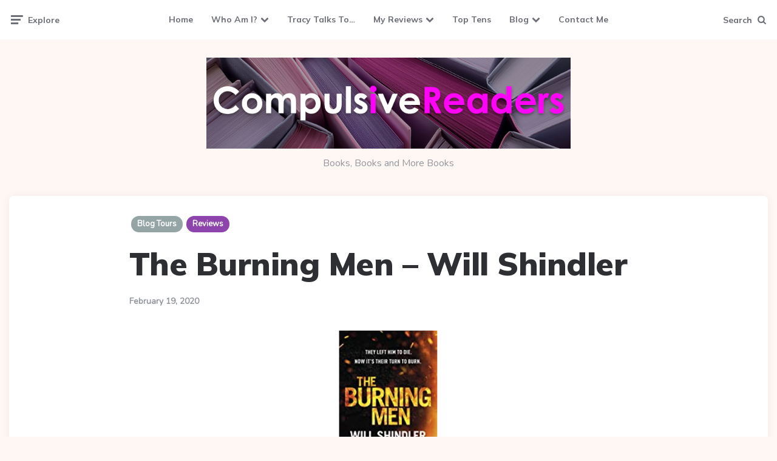

--- FILE ---
content_type: text/html; charset=UTF-8
request_url: https://www.compulsivereaders.com/the-burning-men-will-shindler/
body_size: 22590
content:
<!DOCTYPE html>
<html lang="en-US">
<head>
<meta charset="UTF-8">
<meta name="viewport" content="width=device-width, initial-scale=1.0">
<link rel="profile" href="http://gmpg.org/xfn/11">

<title>The Burning Men &#8211; Will Shindler &#8211; Compulsive Readers</title>
<meta name='robots' content='max-image-preview:large' />
<link rel='dns-prefetch' href='//stats.wp.com' />
<link rel='dns-prefetch' href='//fonts.googleapis.com' />
<link rel='dns-prefetch' href='//v0.wordpress.com' />
<link rel='dns-prefetch' href='//widgets.wp.com' />
<link rel='dns-prefetch' href='//s0.wp.com' />
<link rel='dns-prefetch' href='//0.gravatar.com' />
<link rel='dns-prefetch' href='//1.gravatar.com' />
<link rel='dns-prefetch' href='//2.gravatar.com' />
<link rel='preconnect' href='//i0.wp.com' />
<link rel='preconnect' href='//c0.wp.com' />
<link rel="alternate" type="application/rss+xml" title="Compulsive Readers &raquo; Feed" href="https://www.compulsivereaders.com/feed/" />
<link rel="alternate" title="oEmbed (JSON)" type="application/json+oembed" href="https://www.compulsivereaders.com/wp-json/oembed/1.0/embed?url=https%3A%2F%2Fwww.compulsivereaders.com%2Fthe-burning-men-will-shindler%2F" />
<link rel="alternate" title="oEmbed (XML)" type="text/xml+oembed" href="https://www.compulsivereaders.com/wp-json/oembed/1.0/embed?url=https%3A%2F%2Fwww.compulsivereaders.com%2Fthe-burning-men-will-shindler%2F&#038;format=xml" />
<style id='wp-img-auto-sizes-contain-inline-css'>
img:is([sizes=auto i],[sizes^="auto," i]){contain-intrinsic-size:3000px 1500px}
/*# sourceURL=wp-img-auto-sizes-contain-inline-css */
</style>

<link rel='stylesheet' id='jetpack_related-posts-css' href='https://c0.wp.com/p/jetpack/15.4/modules/related-posts/related-posts.css' media='all' />
<style id='wp-emoji-styles-inline-css'>

	img.wp-smiley, img.emoji {
		display: inline !important;
		border: none !important;
		box-shadow: none !important;
		height: 1em !important;
		width: 1em !important;
		margin: 0 0.07em !important;
		vertical-align: -0.1em !important;
		background: none !important;
		padding: 0 !important;
	}
/*# sourceURL=wp-emoji-styles-inline-css */
</style>
<link rel='stylesheet' id='wp-block-library-css' href='https://c0.wp.com/c/6.9/wp-includes/css/dist/block-library/style.min.css' media='all' />
<style id='wp-block-image-inline-css'>
.wp-block-image>a,.wp-block-image>figure>a{display:inline-block}.wp-block-image img{box-sizing:border-box;height:auto;max-width:100%;vertical-align:bottom}@media not (prefers-reduced-motion){.wp-block-image img.hide{visibility:hidden}.wp-block-image img.show{animation:show-content-image .4s}}.wp-block-image[style*=border-radius] img,.wp-block-image[style*=border-radius]>a{border-radius:inherit}.wp-block-image.has-custom-border img{box-sizing:border-box}.wp-block-image.aligncenter{text-align:center}.wp-block-image.alignfull>a,.wp-block-image.alignwide>a{width:100%}.wp-block-image.alignfull img,.wp-block-image.alignwide img{height:auto;width:100%}.wp-block-image .aligncenter,.wp-block-image .alignleft,.wp-block-image .alignright,.wp-block-image.aligncenter,.wp-block-image.alignleft,.wp-block-image.alignright{display:table}.wp-block-image .aligncenter>figcaption,.wp-block-image .alignleft>figcaption,.wp-block-image .alignright>figcaption,.wp-block-image.aligncenter>figcaption,.wp-block-image.alignleft>figcaption,.wp-block-image.alignright>figcaption{caption-side:bottom;display:table-caption}.wp-block-image .alignleft{float:left;margin:.5em 1em .5em 0}.wp-block-image .alignright{float:right;margin:.5em 0 .5em 1em}.wp-block-image .aligncenter{margin-left:auto;margin-right:auto}.wp-block-image :where(figcaption){margin-bottom:1em;margin-top:.5em}.wp-block-image.is-style-circle-mask img{border-radius:9999px}@supports ((-webkit-mask-image:none) or (mask-image:none)) or (-webkit-mask-image:none){.wp-block-image.is-style-circle-mask img{border-radius:0;-webkit-mask-image:url('data:image/svg+xml;utf8,<svg viewBox="0 0 100 100" xmlns="http://www.w3.org/2000/svg"><circle cx="50" cy="50" r="50"/></svg>');mask-image:url('data:image/svg+xml;utf8,<svg viewBox="0 0 100 100" xmlns="http://www.w3.org/2000/svg"><circle cx="50" cy="50" r="50"/></svg>');mask-mode:alpha;-webkit-mask-position:center;mask-position:center;-webkit-mask-repeat:no-repeat;mask-repeat:no-repeat;-webkit-mask-size:contain;mask-size:contain}}:root :where(.wp-block-image.is-style-rounded img,.wp-block-image .is-style-rounded img){border-radius:9999px}.wp-block-image figure{margin:0}.wp-lightbox-container{display:flex;flex-direction:column;position:relative}.wp-lightbox-container img{cursor:zoom-in}.wp-lightbox-container img:hover+button{opacity:1}.wp-lightbox-container button{align-items:center;backdrop-filter:blur(16px) saturate(180%);background-color:#5a5a5a40;border:none;border-radius:4px;cursor:zoom-in;display:flex;height:20px;justify-content:center;opacity:0;padding:0;position:absolute;right:16px;text-align:center;top:16px;width:20px;z-index:100}@media not (prefers-reduced-motion){.wp-lightbox-container button{transition:opacity .2s ease}}.wp-lightbox-container button:focus-visible{outline:3px auto #5a5a5a40;outline:3px auto -webkit-focus-ring-color;outline-offset:3px}.wp-lightbox-container button:hover{cursor:pointer;opacity:1}.wp-lightbox-container button:focus{opacity:1}.wp-lightbox-container button:focus,.wp-lightbox-container button:hover,.wp-lightbox-container button:not(:hover):not(:active):not(.has-background){background-color:#5a5a5a40;border:none}.wp-lightbox-overlay{box-sizing:border-box;cursor:zoom-out;height:100vh;left:0;overflow:hidden;position:fixed;top:0;visibility:hidden;width:100%;z-index:100000}.wp-lightbox-overlay .close-button{align-items:center;cursor:pointer;display:flex;justify-content:center;min-height:40px;min-width:40px;padding:0;position:absolute;right:calc(env(safe-area-inset-right) + 16px);top:calc(env(safe-area-inset-top) + 16px);z-index:5000000}.wp-lightbox-overlay .close-button:focus,.wp-lightbox-overlay .close-button:hover,.wp-lightbox-overlay .close-button:not(:hover):not(:active):not(.has-background){background:none;border:none}.wp-lightbox-overlay .lightbox-image-container{height:var(--wp--lightbox-container-height);left:50%;overflow:hidden;position:absolute;top:50%;transform:translate(-50%,-50%);transform-origin:top left;width:var(--wp--lightbox-container-width);z-index:9999999999}.wp-lightbox-overlay .wp-block-image{align-items:center;box-sizing:border-box;display:flex;height:100%;justify-content:center;margin:0;position:relative;transform-origin:0 0;width:100%;z-index:3000000}.wp-lightbox-overlay .wp-block-image img{height:var(--wp--lightbox-image-height);min-height:var(--wp--lightbox-image-height);min-width:var(--wp--lightbox-image-width);width:var(--wp--lightbox-image-width)}.wp-lightbox-overlay .wp-block-image figcaption{display:none}.wp-lightbox-overlay button{background:none;border:none}.wp-lightbox-overlay .scrim{background-color:#fff;height:100%;opacity:.9;position:absolute;width:100%;z-index:2000000}.wp-lightbox-overlay.active{visibility:visible}@media not (prefers-reduced-motion){.wp-lightbox-overlay.active{animation:turn-on-visibility .25s both}.wp-lightbox-overlay.active img{animation:turn-on-visibility .35s both}.wp-lightbox-overlay.show-closing-animation:not(.active){animation:turn-off-visibility .35s both}.wp-lightbox-overlay.show-closing-animation:not(.active) img{animation:turn-off-visibility .25s both}.wp-lightbox-overlay.zoom.active{animation:none;opacity:1;visibility:visible}.wp-lightbox-overlay.zoom.active .lightbox-image-container{animation:lightbox-zoom-in .4s}.wp-lightbox-overlay.zoom.active .lightbox-image-container img{animation:none}.wp-lightbox-overlay.zoom.active .scrim{animation:turn-on-visibility .4s forwards}.wp-lightbox-overlay.zoom.show-closing-animation:not(.active){animation:none}.wp-lightbox-overlay.zoom.show-closing-animation:not(.active) .lightbox-image-container{animation:lightbox-zoom-out .4s}.wp-lightbox-overlay.zoom.show-closing-animation:not(.active) .lightbox-image-container img{animation:none}.wp-lightbox-overlay.zoom.show-closing-animation:not(.active) .scrim{animation:turn-off-visibility .4s forwards}}@keyframes show-content-image{0%{visibility:hidden}99%{visibility:hidden}to{visibility:visible}}@keyframes turn-on-visibility{0%{opacity:0}to{opacity:1}}@keyframes turn-off-visibility{0%{opacity:1;visibility:visible}99%{opacity:0;visibility:visible}to{opacity:0;visibility:hidden}}@keyframes lightbox-zoom-in{0%{transform:translate(calc((-100vw + var(--wp--lightbox-scrollbar-width))/2 + var(--wp--lightbox-initial-left-position)),calc(-50vh + var(--wp--lightbox-initial-top-position))) scale(var(--wp--lightbox-scale))}to{transform:translate(-50%,-50%) scale(1)}}@keyframes lightbox-zoom-out{0%{transform:translate(-50%,-50%) scale(1);visibility:visible}99%{visibility:visible}to{transform:translate(calc((-100vw + var(--wp--lightbox-scrollbar-width))/2 + var(--wp--lightbox-initial-left-position)),calc(-50vh + var(--wp--lightbox-initial-top-position))) scale(var(--wp--lightbox-scale));visibility:hidden}}
/*# sourceURL=https://c0.wp.com/c/6.9/wp-includes/blocks/image/style.min.css */
</style>
<style id='wp-block-latest-posts-inline-css'>
.wp-block-latest-posts{box-sizing:border-box}.wp-block-latest-posts.alignleft{margin-right:2em}.wp-block-latest-posts.alignright{margin-left:2em}.wp-block-latest-posts.wp-block-latest-posts__list{list-style:none}.wp-block-latest-posts.wp-block-latest-posts__list li{clear:both;overflow-wrap:break-word}.wp-block-latest-posts.is-grid{display:flex;flex-wrap:wrap}.wp-block-latest-posts.is-grid li{margin:0 1.25em 1.25em 0;width:100%}@media (min-width:600px){.wp-block-latest-posts.columns-2 li{width:calc(50% - .625em)}.wp-block-latest-posts.columns-2 li:nth-child(2n){margin-right:0}.wp-block-latest-posts.columns-3 li{width:calc(33.33333% - .83333em)}.wp-block-latest-posts.columns-3 li:nth-child(3n){margin-right:0}.wp-block-latest-posts.columns-4 li{width:calc(25% - .9375em)}.wp-block-latest-posts.columns-4 li:nth-child(4n){margin-right:0}.wp-block-latest-posts.columns-5 li{width:calc(20% - 1em)}.wp-block-latest-posts.columns-5 li:nth-child(5n){margin-right:0}.wp-block-latest-posts.columns-6 li{width:calc(16.66667% - 1.04167em)}.wp-block-latest-posts.columns-6 li:nth-child(6n){margin-right:0}}:root :where(.wp-block-latest-posts.is-grid){padding:0}:root :where(.wp-block-latest-posts.wp-block-latest-posts__list){padding-left:0}.wp-block-latest-posts__post-author,.wp-block-latest-posts__post-date{display:block;font-size:.8125em}.wp-block-latest-posts__post-excerpt,.wp-block-latest-posts__post-full-content{margin-bottom:1em;margin-top:.5em}.wp-block-latest-posts__featured-image a{display:inline-block}.wp-block-latest-posts__featured-image img{height:auto;max-width:100%;width:auto}.wp-block-latest-posts__featured-image.alignleft{float:left;margin-right:1em}.wp-block-latest-posts__featured-image.alignright{float:right;margin-left:1em}.wp-block-latest-posts__featured-image.aligncenter{margin-bottom:1em;text-align:center}
/*# sourceURL=https://c0.wp.com/c/6.9/wp-includes/blocks/latest-posts/style.min.css */
</style>
<style id='wp-block-paragraph-inline-css'>
.is-small-text{font-size:.875em}.is-regular-text{font-size:1em}.is-large-text{font-size:2.25em}.is-larger-text{font-size:3em}.has-drop-cap:not(:focus):first-letter{float:left;font-size:8.4em;font-style:normal;font-weight:100;line-height:.68;margin:.05em .1em 0 0;text-transform:uppercase}body.rtl .has-drop-cap:not(:focus):first-letter{float:none;margin-left:.1em}p.has-drop-cap.has-background{overflow:hidden}:root :where(p.has-background){padding:1.25em 2.375em}:where(p.has-text-color:not(.has-link-color)) a{color:inherit}p.has-text-align-left[style*="writing-mode:vertical-lr"],p.has-text-align-right[style*="writing-mode:vertical-rl"]{rotate:180deg}
/*# sourceURL=https://c0.wp.com/c/6.9/wp-includes/blocks/paragraph/style.min.css */
</style>
<style id='wp-block-social-links-inline-css'>
.wp-block-social-links{background:none;box-sizing:border-box;margin-left:0;padding-left:0;padding-right:0;text-indent:0}.wp-block-social-links .wp-social-link a,.wp-block-social-links .wp-social-link a:hover{border-bottom:0;box-shadow:none;text-decoration:none}.wp-block-social-links .wp-social-link svg{height:1em;width:1em}.wp-block-social-links .wp-social-link span:not(.screen-reader-text){font-size:.65em;margin-left:.5em;margin-right:.5em}.wp-block-social-links.has-small-icon-size{font-size:16px}.wp-block-social-links,.wp-block-social-links.has-normal-icon-size{font-size:24px}.wp-block-social-links.has-large-icon-size{font-size:36px}.wp-block-social-links.has-huge-icon-size{font-size:48px}.wp-block-social-links.aligncenter{display:flex;justify-content:center}.wp-block-social-links.alignright{justify-content:flex-end}.wp-block-social-link{border-radius:9999px;display:block}@media not (prefers-reduced-motion){.wp-block-social-link{transition:transform .1s ease}}.wp-block-social-link{height:auto}.wp-block-social-link a{align-items:center;display:flex;line-height:0}.wp-block-social-link:hover{transform:scale(1.1)}.wp-block-social-links .wp-block-social-link.wp-social-link{display:inline-block;margin:0;padding:0}.wp-block-social-links .wp-block-social-link.wp-social-link .wp-block-social-link-anchor,.wp-block-social-links .wp-block-social-link.wp-social-link .wp-block-social-link-anchor svg,.wp-block-social-links .wp-block-social-link.wp-social-link .wp-block-social-link-anchor:active,.wp-block-social-links .wp-block-social-link.wp-social-link .wp-block-social-link-anchor:hover,.wp-block-social-links .wp-block-social-link.wp-social-link .wp-block-social-link-anchor:visited{color:currentColor;fill:currentColor}:where(.wp-block-social-links:not(.is-style-logos-only)) .wp-social-link{background-color:#f0f0f0;color:#444}:where(.wp-block-social-links:not(.is-style-logos-only)) .wp-social-link-amazon{background-color:#f90;color:#fff}:where(.wp-block-social-links:not(.is-style-logos-only)) .wp-social-link-bandcamp{background-color:#1ea0c3;color:#fff}:where(.wp-block-social-links:not(.is-style-logos-only)) .wp-social-link-behance{background-color:#0757fe;color:#fff}:where(.wp-block-social-links:not(.is-style-logos-only)) .wp-social-link-bluesky{background-color:#0a7aff;color:#fff}:where(.wp-block-social-links:not(.is-style-logos-only)) .wp-social-link-codepen{background-color:#1e1f26;color:#fff}:where(.wp-block-social-links:not(.is-style-logos-only)) .wp-social-link-deviantart{background-color:#02e49b;color:#fff}:where(.wp-block-social-links:not(.is-style-logos-only)) .wp-social-link-discord{background-color:#5865f2;color:#fff}:where(.wp-block-social-links:not(.is-style-logos-only)) .wp-social-link-dribbble{background-color:#e94c89;color:#fff}:where(.wp-block-social-links:not(.is-style-logos-only)) .wp-social-link-dropbox{background-color:#4280ff;color:#fff}:where(.wp-block-social-links:not(.is-style-logos-only)) .wp-social-link-etsy{background-color:#f45800;color:#fff}:where(.wp-block-social-links:not(.is-style-logos-only)) .wp-social-link-facebook{background-color:#0866ff;color:#fff}:where(.wp-block-social-links:not(.is-style-logos-only)) .wp-social-link-fivehundredpx{background-color:#000;color:#fff}:where(.wp-block-social-links:not(.is-style-logos-only)) .wp-social-link-flickr{background-color:#0461dd;color:#fff}:where(.wp-block-social-links:not(.is-style-logos-only)) .wp-social-link-foursquare{background-color:#e65678;color:#fff}:where(.wp-block-social-links:not(.is-style-logos-only)) .wp-social-link-github{background-color:#24292d;color:#fff}:where(.wp-block-social-links:not(.is-style-logos-only)) .wp-social-link-goodreads{background-color:#eceadd;color:#382110}:where(.wp-block-social-links:not(.is-style-logos-only)) .wp-social-link-google{background-color:#ea4434;color:#fff}:where(.wp-block-social-links:not(.is-style-logos-only)) .wp-social-link-gravatar{background-color:#1d4fc4;color:#fff}:where(.wp-block-social-links:not(.is-style-logos-only)) .wp-social-link-instagram{background-color:#f00075;color:#fff}:where(.wp-block-social-links:not(.is-style-logos-only)) .wp-social-link-lastfm{background-color:#e21b24;color:#fff}:where(.wp-block-social-links:not(.is-style-logos-only)) .wp-social-link-linkedin{background-color:#0d66c2;color:#fff}:where(.wp-block-social-links:not(.is-style-logos-only)) .wp-social-link-mastodon{background-color:#3288d4;color:#fff}:where(.wp-block-social-links:not(.is-style-logos-only)) .wp-social-link-medium{background-color:#000;color:#fff}:where(.wp-block-social-links:not(.is-style-logos-only)) .wp-social-link-meetup{background-color:#f6405f;color:#fff}:where(.wp-block-social-links:not(.is-style-logos-only)) .wp-social-link-patreon{background-color:#000;color:#fff}:where(.wp-block-social-links:not(.is-style-logos-only)) .wp-social-link-pinterest{background-color:#e60122;color:#fff}:where(.wp-block-social-links:not(.is-style-logos-only)) .wp-social-link-pocket{background-color:#ef4155;color:#fff}:where(.wp-block-social-links:not(.is-style-logos-only)) .wp-social-link-reddit{background-color:#ff4500;color:#fff}:where(.wp-block-social-links:not(.is-style-logos-only)) .wp-social-link-skype{background-color:#0478d7;color:#fff}:where(.wp-block-social-links:not(.is-style-logos-only)) .wp-social-link-snapchat{background-color:#fefc00;color:#fff;stroke:#000}:where(.wp-block-social-links:not(.is-style-logos-only)) .wp-social-link-soundcloud{background-color:#ff5600;color:#fff}:where(.wp-block-social-links:not(.is-style-logos-only)) .wp-social-link-spotify{background-color:#1bd760;color:#fff}:where(.wp-block-social-links:not(.is-style-logos-only)) .wp-social-link-telegram{background-color:#2aabee;color:#fff}:where(.wp-block-social-links:not(.is-style-logos-only)) .wp-social-link-threads{background-color:#000;color:#fff}:where(.wp-block-social-links:not(.is-style-logos-only)) .wp-social-link-tiktok{background-color:#000;color:#fff}:where(.wp-block-social-links:not(.is-style-logos-only)) .wp-social-link-tumblr{background-color:#011835;color:#fff}:where(.wp-block-social-links:not(.is-style-logos-only)) .wp-social-link-twitch{background-color:#6440a4;color:#fff}:where(.wp-block-social-links:not(.is-style-logos-only)) .wp-social-link-twitter{background-color:#1da1f2;color:#fff}:where(.wp-block-social-links:not(.is-style-logos-only)) .wp-social-link-vimeo{background-color:#1eb7ea;color:#fff}:where(.wp-block-social-links:not(.is-style-logos-only)) .wp-social-link-vk{background-color:#4680c2;color:#fff}:where(.wp-block-social-links:not(.is-style-logos-only)) .wp-social-link-wordpress{background-color:#3499cd;color:#fff}:where(.wp-block-social-links:not(.is-style-logos-only)) .wp-social-link-whatsapp{background-color:#25d366;color:#fff}:where(.wp-block-social-links:not(.is-style-logos-only)) .wp-social-link-x{background-color:#000;color:#fff}:where(.wp-block-social-links:not(.is-style-logos-only)) .wp-social-link-yelp{background-color:#d32422;color:#fff}:where(.wp-block-social-links:not(.is-style-logos-only)) .wp-social-link-youtube{background-color:red;color:#fff}:where(.wp-block-social-links.is-style-logos-only) .wp-social-link{background:none}:where(.wp-block-social-links.is-style-logos-only) .wp-social-link svg{height:1.25em;width:1.25em}:where(.wp-block-social-links.is-style-logos-only) .wp-social-link-amazon{color:#f90}:where(.wp-block-social-links.is-style-logos-only) .wp-social-link-bandcamp{color:#1ea0c3}:where(.wp-block-social-links.is-style-logos-only) .wp-social-link-behance{color:#0757fe}:where(.wp-block-social-links.is-style-logos-only) .wp-social-link-bluesky{color:#0a7aff}:where(.wp-block-social-links.is-style-logos-only) .wp-social-link-codepen{color:#1e1f26}:where(.wp-block-social-links.is-style-logos-only) .wp-social-link-deviantart{color:#02e49b}:where(.wp-block-social-links.is-style-logos-only) .wp-social-link-discord{color:#5865f2}:where(.wp-block-social-links.is-style-logos-only) .wp-social-link-dribbble{color:#e94c89}:where(.wp-block-social-links.is-style-logos-only) .wp-social-link-dropbox{color:#4280ff}:where(.wp-block-social-links.is-style-logos-only) .wp-social-link-etsy{color:#f45800}:where(.wp-block-social-links.is-style-logos-only) .wp-social-link-facebook{color:#0866ff}:where(.wp-block-social-links.is-style-logos-only) .wp-social-link-fivehundredpx{color:#000}:where(.wp-block-social-links.is-style-logos-only) .wp-social-link-flickr{color:#0461dd}:where(.wp-block-social-links.is-style-logos-only) .wp-social-link-foursquare{color:#e65678}:where(.wp-block-social-links.is-style-logos-only) .wp-social-link-github{color:#24292d}:where(.wp-block-social-links.is-style-logos-only) .wp-social-link-goodreads{color:#382110}:where(.wp-block-social-links.is-style-logos-only) .wp-social-link-google{color:#ea4434}:where(.wp-block-social-links.is-style-logos-only) .wp-social-link-gravatar{color:#1d4fc4}:where(.wp-block-social-links.is-style-logos-only) .wp-social-link-instagram{color:#f00075}:where(.wp-block-social-links.is-style-logos-only) .wp-social-link-lastfm{color:#e21b24}:where(.wp-block-social-links.is-style-logos-only) .wp-social-link-linkedin{color:#0d66c2}:where(.wp-block-social-links.is-style-logos-only) .wp-social-link-mastodon{color:#3288d4}:where(.wp-block-social-links.is-style-logos-only) .wp-social-link-medium{color:#000}:where(.wp-block-social-links.is-style-logos-only) .wp-social-link-meetup{color:#f6405f}:where(.wp-block-social-links.is-style-logos-only) .wp-social-link-patreon{color:#000}:where(.wp-block-social-links.is-style-logos-only) .wp-social-link-pinterest{color:#e60122}:where(.wp-block-social-links.is-style-logos-only) .wp-social-link-pocket{color:#ef4155}:where(.wp-block-social-links.is-style-logos-only) .wp-social-link-reddit{color:#ff4500}:where(.wp-block-social-links.is-style-logos-only) .wp-social-link-skype{color:#0478d7}:where(.wp-block-social-links.is-style-logos-only) .wp-social-link-snapchat{color:#fff;stroke:#000}:where(.wp-block-social-links.is-style-logos-only) .wp-social-link-soundcloud{color:#ff5600}:where(.wp-block-social-links.is-style-logos-only) .wp-social-link-spotify{color:#1bd760}:where(.wp-block-social-links.is-style-logos-only) .wp-social-link-telegram{color:#2aabee}:where(.wp-block-social-links.is-style-logos-only) .wp-social-link-threads{color:#000}:where(.wp-block-social-links.is-style-logos-only) .wp-social-link-tiktok{color:#000}:where(.wp-block-social-links.is-style-logos-only) .wp-social-link-tumblr{color:#011835}:where(.wp-block-social-links.is-style-logos-only) .wp-social-link-twitch{color:#6440a4}:where(.wp-block-social-links.is-style-logos-only) .wp-social-link-twitter{color:#1da1f2}:where(.wp-block-social-links.is-style-logos-only) .wp-social-link-vimeo{color:#1eb7ea}:where(.wp-block-social-links.is-style-logos-only) .wp-social-link-vk{color:#4680c2}:where(.wp-block-social-links.is-style-logos-only) .wp-social-link-whatsapp{color:#25d366}:where(.wp-block-social-links.is-style-logos-only) .wp-social-link-wordpress{color:#3499cd}:where(.wp-block-social-links.is-style-logos-only) .wp-social-link-x{color:#000}:where(.wp-block-social-links.is-style-logos-only) .wp-social-link-yelp{color:#d32422}:where(.wp-block-social-links.is-style-logos-only) .wp-social-link-youtube{color:red}.wp-block-social-links.is-style-pill-shape .wp-social-link{width:auto}:root :where(.wp-block-social-links .wp-social-link a){padding:.25em}:root :where(.wp-block-social-links.is-style-logos-only .wp-social-link a){padding:0}:root :where(.wp-block-social-links.is-style-pill-shape .wp-social-link a){padding-left:.6666666667em;padding-right:.6666666667em}.wp-block-social-links:not(.has-icon-color):not(.has-icon-background-color) .wp-social-link-snapchat .wp-block-social-link-label{color:#000}
/*# sourceURL=https://c0.wp.com/c/6.9/wp-includes/blocks/social-links/style.min.css */
</style>
<style id='global-styles-inline-css'>
:root{--wp--preset--aspect-ratio--square: 1;--wp--preset--aspect-ratio--4-3: 4/3;--wp--preset--aspect-ratio--3-4: 3/4;--wp--preset--aspect-ratio--3-2: 3/2;--wp--preset--aspect-ratio--2-3: 2/3;--wp--preset--aspect-ratio--16-9: 16/9;--wp--preset--aspect-ratio--9-16: 9/16;--wp--preset--color--black: #000000;--wp--preset--color--cyan-bluish-gray: #abb8c3;--wp--preset--color--white: #ffffff;--wp--preset--color--pale-pink: #f78da7;--wp--preset--color--vivid-red: #cf2e2e;--wp--preset--color--luminous-vivid-orange: #ff6900;--wp--preset--color--luminous-vivid-amber: #fcb900;--wp--preset--color--light-green-cyan: #7bdcb5;--wp--preset--color--vivid-green-cyan: #00d084;--wp--preset--color--pale-cyan-blue: #8ed1fc;--wp--preset--color--vivid-cyan-blue: #0693e3;--wp--preset--color--vivid-purple: #9b51e0;--wp--preset--color--theme-color-one: #6c5b7b;--wp--preset--color--theme-color-two: #f67280;--wp--preset--color--theme-color-three: #f8b195;--wp--preset--color--theme-color-four: #c06c84;--wp--preset--color--theme-color-five: #355c7d;--wp--preset--color--very-dark-grey: #2e2f33;--wp--preset--color--dark-grey: #45464b;--wp--preset--color--medium-grey: #94979e;--wp--preset--color--light-grey: #D3D3D3;--wp--preset--gradient--vivid-cyan-blue-to-vivid-purple: linear-gradient(135deg,rgb(6,147,227) 0%,rgb(155,81,224) 100%);--wp--preset--gradient--light-green-cyan-to-vivid-green-cyan: linear-gradient(135deg,rgb(122,220,180) 0%,rgb(0,208,130) 100%);--wp--preset--gradient--luminous-vivid-amber-to-luminous-vivid-orange: linear-gradient(135deg,rgb(252,185,0) 0%,rgb(255,105,0) 100%);--wp--preset--gradient--luminous-vivid-orange-to-vivid-red: linear-gradient(135deg,rgb(255,105,0) 0%,rgb(207,46,46) 100%);--wp--preset--gradient--very-light-gray-to-cyan-bluish-gray: linear-gradient(135deg,rgb(238,238,238) 0%,rgb(169,184,195) 100%);--wp--preset--gradient--cool-to-warm-spectrum: linear-gradient(135deg,rgb(74,234,220) 0%,rgb(151,120,209) 20%,rgb(207,42,186) 40%,rgb(238,44,130) 60%,rgb(251,105,98) 80%,rgb(254,248,76) 100%);--wp--preset--gradient--blush-light-purple: linear-gradient(135deg,rgb(255,206,236) 0%,rgb(152,150,240) 100%);--wp--preset--gradient--blush-bordeaux: linear-gradient(135deg,rgb(254,205,165) 0%,rgb(254,45,45) 50%,rgb(107,0,62) 100%);--wp--preset--gradient--luminous-dusk: linear-gradient(135deg,rgb(255,203,112) 0%,rgb(199,81,192) 50%,rgb(65,88,208) 100%);--wp--preset--gradient--pale-ocean: linear-gradient(135deg,rgb(255,245,203) 0%,rgb(182,227,212) 50%,rgb(51,167,181) 100%);--wp--preset--gradient--electric-grass: linear-gradient(135deg,rgb(202,248,128) 0%,rgb(113,206,126) 100%);--wp--preset--gradient--midnight: linear-gradient(135deg,rgb(2,3,129) 0%,rgb(40,116,252) 100%);--wp--preset--font-size--small: 13px;--wp--preset--font-size--medium: 20px;--wp--preset--font-size--large: 36px;--wp--preset--font-size--x-large: 42px;--wp--preset--spacing--20: 0.44rem;--wp--preset--spacing--30: 0.67rem;--wp--preset--spacing--40: 1rem;--wp--preset--spacing--50: 1.5rem;--wp--preset--spacing--60: 2.25rem;--wp--preset--spacing--70: 3.38rem;--wp--preset--spacing--80: 5.06rem;--wp--preset--shadow--natural: 6px 6px 9px rgba(0, 0, 0, 0.2);--wp--preset--shadow--deep: 12px 12px 50px rgba(0, 0, 0, 0.4);--wp--preset--shadow--sharp: 6px 6px 0px rgba(0, 0, 0, 0.2);--wp--preset--shadow--outlined: 6px 6px 0px -3px rgb(255, 255, 255), 6px 6px rgb(0, 0, 0);--wp--preset--shadow--crisp: 6px 6px 0px rgb(0, 0, 0);}:where(.is-layout-flex){gap: 0.5em;}:where(.is-layout-grid){gap: 0.5em;}body .is-layout-flex{display: flex;}.is-layout-flex{flex-wrap: wrap;align-items: center;}.is-layout-flex > :is(*, div){margin: 0;}body .is-layout-grid{display: grid;}.is-layout-grid > :is(*, div){margin: 0;}:where(.wp-block-columns.is-layout-flex){gap: 2em;}:where(.wp-block-columns.is-layout-grid){gap: 2em;}:where(.wp-block-post-template.is-layout-flex){gap: 1.25em;}:where(.wp-block-post-template.is-layout-grid){gap: 1.25em;}.has-black-color{color: var(--wp--preset--color--black) !important;}.has-cyan-bluish-gray-color{color: var(--wp--preset--color--cyan-bluish-gray) !important;}.has-white-color{color: var(--wp--preset--color--white) !important;}.has-pale-pink-color{color: var(--wp--preset--color--pale-pink) !important;}.has-vivid-red-color{color: var(--wp--preset--color--vivid-red) !important;}.has-luminous-vivid-orange-color{color: var(--wp--preset--color--luminous-vivid-orange) !important;}.has-luminous-vivid-amber-color{color: var(--wp--preset--color--luminous-vivid-amber) !important;}.has-light-green-cyan-color{color: var(--wp--preset--color--light-green-cyan) !important;}.has-vivid-green-cyan-color{color: var(--wp--preset--color--vivid-green-cyan) !important;}.has-pale-cyan-blue-color{color: var(--wp--preset--color--pale-cyan-blue) !important;}.has-vivid-cyan-blue-color{color: var(--wp--preset--color--vivid-cyan-blue) !important;}.has-vivid-purple-color{color: var(--wp--preset--color--vivid-purple) !important;}.has-black-background-color{background-color: var(--wp--preset--color--black) !important;}.has-cyan-bluish-gray-background-color{background-color: var(--wp--preset--color--cyan-bluish-gray) !important;}.has-white-background-color{background-color: var(--wp--preset--color--white) !important;}.has-pale-pink-background-color{background-color: var(--wp--preset--color--pale-pink) !important;}.has-vivid-red-background-color{background-color: var(--wp--preset--color--vivid-red) !important;}.has-luminous-vivid-orange-background-color{background-color: var(--wp--preset--color--luminous-vivid-orange) !important;}.has-luminous-vivid-amber-background-color{background-color: var(--wp--preset--color--luminous-vivid-amber) !important;}.has-light-green-cyan-background-color{background-color: var(--wp--preset--color--light-green-cyan) !important;}.has-vivid-green-cyan-background-color{background-color: var(--wp--preset--color--vivid-green-cyan) !important;}.has-pale-cyan-blue-background-color{background-color: var(--wp--preset--color--pale-cyan-blue) !important;}.has-vivid-cyan-blue-background-color{background-color: var(--wp--preset--color--vivid-cyan-blue) !important;}.has-vivid-purple-background-color{background-color: var(--wp--preset--color--vivid-purple) !important;}.has-black-border-color{border-color: var(--wp--preset--color--black) !important;}.has-cyan-bluish-gray-border-color{border-color: var(--wp--preset--color--cyan-bluish-gray) !important;}.has-white-border-color{border-color: var(--wp--preset--color--white) !important;}.has-pale-pink-border-color{border-color: var(--wp--preset--color--pale-pink) !important;}.has-vivid-red-border-color{border-color: var(--wp--preset--color--vivid-red) !important;}.has-luminous-vivid-orange-border-color{border-color: var(--wp--preset--color--luminous-vivid-orange) !important;}.has-luminous-vivid-amber-border-color{border-color: var(--wp--preset--color--luminous-vivid-amber) !important;}.has-light-green-cyan-border-color{border-color: var(--wp--preset--color--light-green-cyan) !important;}.has-vivid-green-cyan-border-color{border-color: var(--wp--preset--color--vivid-green-cyan) !important;}.has-pale-cyan-blue-border-color{border-color: var(--wp--preset--color--pale-cyan-blue) !important;}.has-vivid-cyan-blue-border-color{border-color: var(--wp--preset--color--vivid-cyan-blue) !important;}.has-vivid-purple-border-color{border-color: var(--wp--preset--color--vivid-purple) !important;}.has-vivid-cyan-blue-to-vivid-purple-gradient-background{background: var(--wp--preset--gradient--vivid-cyan-blue-to-vivid-purple) !important;}.has-light-green-cyan-to-vivid-green-cyan-gradient-background{background: var(--wp--preset--gradient--light-green-cyan-to-vivid-green-cyan) !important;}.has-luminous-vivid-amber-to-luminous-vivid-orange-gradient-background{background: var(--wp--preset--gradient--luminous-vivid-amber-to-luminous-vivid-orange) !important;}.has-luminous-vivid-orange-to-vivid-red-gradient-background{background: var(--wp--preset--gradient--luminous-vivid-orange-to-vivid-red) !important;}.has-very-light-gray-to-cyan-bluish-gray-gradient-background{background: var(--wp--preset--gradient--very-light-gray-to-cyan-bluish-gray) !important;}.has-cool-to-warm-spectrum-gradient-background{background: var(--wp--preset--gradient--cool-to-warm-spectrum) !important;}.has-blush-light-purple-gradient-background{background: var(--wp--preset--gradient--blush-light-purple) !important;}.has-blush-bordeaux-gradient-background{background: var(--wp--preset--gradient--blush-bordeaux) !important;}.has-luminous-dusk-gradient-background{background: var(--wp--preset--gradient--luminous-dusk) !important;}.has-pale-ocean-gradient-background{background: var(--wp--preset--gradient--pale-ocean) !important;}.has-electric-grass-gradient-background{background: var(--wp--preset--gradient--electric-grass) !important;}.has-midnight-gradient-background{background: var(--wp--preset--gradient--midnight) !important;}.has-small-font-size{font-size: var(--wp--preset--font-size--small) !important;}.has-medium-font-size{font-size: var(--wp--preset--font-size--medium) !important;}.has-large-font-size{font-size: var(--wp--preset--font-size--large) !important;}.has-x-large-font-size{font-size: var(--wp--preset--font-size--x-large) !important;}
/*# sourceURL=global-styles-inline-css */
</style>
<style id='core-block-supports-inline-css'>
.wp-container-core-social-links-is-layout-3d213aab{justify-content:space-between;}
/*# sourceURL=core-block-supports-inline-css */
</style>

<style id='classic-theme-styles-inline-css'>
/*! This file is auto-generated */
.wp-block-button__link{color:#fff;background-color:#32373c;border-radius:9999px;box-shadow:none;text-decoration:none;padding:calc(.667em + 2px) calc(1.333em + 2px);font-size:1.125em}.wp-block-file__button{background:#32373c;color:#fff;text-decoration:none}
/*# sourceURL=/wp-includes/css/classic-themes.min.css */
</style>
<link rel='stylesheet' id='contact-form-7-css' href='https://www.compulsivereaders.com/wp-content/plugins/contact-form-7/includes/css/styles.css?ver=6.1.4' media='all' />
<link rel='stylesheet' id='googlefonts-css' href='https://fonts.googleapis.com/css?family=Nunito:400&subset=latin' media='all' />
<link rel='stylesheet' id='ruki-style-css' href='https://www.compulsivereaders.com/wp-content/themes/ruki/style.css' media='all' />
<link rel='stylesheet' id='ruki-child-style-css' href='https://www.compulsivereaders.com/wp-content/themes/ruki-child/style.css' media='all' />
<link rel='stylesheet' id='fontello-css' href='https://www.compulsivereaders.com/wp-content/themes/ruki/css/fontello/css/fontello.css' media='all' />
<link rel='stylesheet' id='ruki-google-font-mulish-css' href='https://fonts.googleapis.com/css2?family=Mulish:ital,wght@0,400;0,500;0,600;0,700;0,800;0,900;1,400;1,600;1,700;1,800;1,900&#038;display=swap' media='all' />
<link rel='stylesheet' id='ruki-reset-css' href='https://www.compulsivereaders.com/wp-content/themes/ruki/css/normalize.css?ver=1.0.0' media='all' />
<link rel='stylesheet' id='ruki-gutenberg-css' href='https://www.compulsivereaders.com/wp-content/themes/ruki/css/gutenberg.css?ver=1.0.2' media='all' />
<link rel='stylesheet' id='jetpack-swiper-library-css' href='https://c0.wp.com/p/jetpack/15.4/_inc/blocks/swiper.css' media='all' />
<link rel='stylesheet' id='jetpack-carousel-css' href='https://c0.wp.com/p/jetpack/15.4/modules/carousel/jetpack-carousel.css' media='all' />
<link rel='stylesheet' id='jetpack_likes-css' href='https://c0.wp.com/p/jetpack/15.4/modules/likes/style.css' media='all' />
<link rel='stylesheet' id='sharedaddy-css' href='https://c0.wp.com/p/jetpack/15.4/modules/sharedaddy/sharing.css' media='all' />
<link rel='stylesheet' id='social-logos-css' href='https://c0.wp.com/p/jetpack/15.4/_inc/social-logos/social-logos.min.css' media='all' />
<script id="jetpack_related-posts-js-extra">
var related_posts_js_options = {"post_heading":"h4"};
//# sourceURL=jetpack_related-posts-js-extra
</script>
<script src="https://c0.wp.com/p/jetpack/15.4/_inc/build/related-posts/related-posts.min.js" id="jetpack_related-posts-js"></script>
<script src="https://c0.wp.com/c/6.9/wp-includes/js/jquery/jquery.min.js" id="jquery-core-js"></script>
<script src="https://c0.wp.com/c/6.9/wp-includes/js/jquery/jquery-migrate.min.js" id="jquery-migrate-js"></script>
<script src="https://www.compulsivereaders.com/wp-content/themes/ruki/js/main.js?ver=1.0.0" id="ruki-main-js"></script>
<link rel="https://api.w.org/" href="https://www.compulsivereaders.com/wp-json/" /><link rel="alternate" title="JSON" type="application/json" href="https://www.compulsivereaders.com/wp-json/wp/v2/posts/11273" /><link rel="EditURI" type="application/rsd+xml" title="RSD" href="https://www.compulsivereaders.com/xmlrpc.php?rsd" />
<meta name="generator" content="WordPress 6.9" />
<link rel="canonical" href="https://www.compulsivereaders.com/the-burning-men-will-shindler/" />
<link rel='shortlink' href='https://wp.me/p8blBv-2VP' />
<style type='text/css' media='screen'>
	h4{ font-family:"Nunito", arial, sans-serif;}
	p{ font-family:"Nunito", arial, sans-serif;}
	li{ font-family:"Nunito", arial, sans-serif;}
</style>
<!-- fonts delivered by Wordpress Google Fonts, a plugin by Adrian3.com -->	<style>img#wpstats{display:none}</style>
		

	<style id="ruki-custom-css-vars">
	:root {
	--theme-color-1:#8e44ad;
--theme-color-2:#9b59b6;
--link-hover-color:#8224e3;
--primary-nav-link-hover-color:#8224e3;
--primary-nav-submenu-link-hover-color:#8224e3;
--primary-nav-sidebar-submenu-sub-link-color:#9b59b6;
--primary-nav-sidebar-arrow-color:#9b59b6;
--custom-logo-width:600px;
--custom-logo-width-mobile:300px;
--custom-logo-width-small:200px;
--page-title-color:#8224e3;
	}
	</style>

	
	<style id="ruki-custom-slug-css">
	article ul.post-categories li .cat-link-366, .hero-entry ul.post-categories li .cat-link-366, .list-style-list-first-grid.has-post-thumbnails li.widget-entry.has-post-thumbnail:first-child ul.post-categories li .cat-link-366, .list-style-grid.has-post-thumbnails li.widget-entry.has-post-thumbnail ul.post-categories li .cat-link-366, .tag-link-366 { background:#2980b9 !important; }
article ul.post-categories li .cat-link-3, .hero-entry ul.post-categories li .cat-link-3, .list-style-list-first-grid.has-post-thumbnails li.widget-entry.has-post-thumbnail:first-child ul.post-categories li .cat-link-3, .list-style-grid.has-post-thumbnails li.widget-entry.has-post-thumbnail ul.post-categories li .cat-link-3, .tag-link-3 { background:#1abc9c !important; }
article ul.post-categories li .cat-link-261, .hero-entry ul.post-categories li .cat-link-261, .list-style-list-first-grid.has-post-thumbnails li.widget-entry.has-post-thumbnail:first-child ul.post-categories li .cat-link-261, .list-style-grid.has-post-thumbnails li.widget-entry.has-post-thumbnail ul.post-categories li .cat-link-261, .tag-link-261 { background:#16a085 !important; }
article ul.post-categories li .cat-link-354, .hero-entry ul.post-categories li .cat-link-354, .list-style-list-first-grid.has-post-thumbnails li.widget-entry.has-post-thumbnail:first-child ul.post-categories li .cat-link-354, .list-style-grid.has-post-thumbnails li.widget-entry.has-post-thumbnail ul.post-categories li .cat-link-354, .tag-link-354 { background:#95a5a6 !important; }
article ul.post-categories li .cat-link-29, .hero-entry ul.post-categories li .cat-link-29, .list-style-list-first-grid.has-post-thumbnails li.widget-entry.has-post-thumbnail:first-child ul.post-categories li .cat-link-29, .list-style-grid.has-post-thumbnails li.widget-entry.has-post-thumbnail ul.post-categories li .cat-link-29, .tag-link-29 { background:#34495e !important; }
article ul.post-categories li .cat-link-359, .hero-entry ul.post-categories li .cat-link-359, .list-style-list-first-grid.has-post-thumbnails li.widget-entry.has-post-thumbnail:first-child ul.post-categories li .cat-link-359, .list-style-grid.has-post-thumbnails li.widget-entry.has-post-thumbnail ul.post-categories li .cat-link-359, .tag-link-359 { background:#27ae60 !important; }
article ul.post-categories li .cat-link-494, .hero-entry ul.post-categories li .cat-link-494, .list-style-list-first-grid.has-post-thumbnails li.widget-entry.has-post-thumbnail:first-child ul.post-categories li .cat-link-494, .list-style-grid.has-post-thumbnails li.widget-entry.has-post-thumbnail ul.post-categories li .cat-link-494, .tag-link-494 { background:#e67e22 !important; }
article ul.post-categories li .cat-link-372, .hero-entry ul.post-categories li .cat-link-372, .list-style-list-first-grid.has-post-thumbnails li.widget-entry.has-post-thumbnail:first-child ul.post-categories li .cat-link-372, .list-style-grid.has-post-thumbnails li.widget-entry.has-post-thumbnail ul.post-categories li .cat-link-372, .tag-link-372 { background:#e74c3c !important; }
article ul.post-categories li .cat-link-352, .hero-entry ul.post-categories li .cat-link-352, .list-style-list-first-grid.has-post-thumbnails li.widget-entry.has-post-thumbnail:first-child ul.post-categories li .cat-link-352, .list-style-grid.has-post-thumbnails li.widget-entry.has-post-thumbnail ul.post-categories li .cat-link-352, .tag-link-352 { background:#2ecc71 !important; }
article ul.post-categories li .cat-link-53, .hero-entry ul.post-categories li .cat-link-53, .list-style-list-first-grid.has-post-thumbnails li.widget-entry.has-post-thumbnail:first-child ul.post-categories li .cat-link-53, .list-style-grid.has-post-thumbnails li.widget-entry.has-post-thumbnail ul.post-categories li .cat-link-53, .tag-link-53 { background:#8e44ad !important; }
article ul.post-categories li .cat-link-342, .hero-entry ul.post-categories li .cat-link-342, .list-style-list-first-grid.has-post-thumbnails li.widget-entry.has-post-thumbnail:first-child ul.post-categories li .cat-link-342, .list-style-grid.has-post-thumbnails li.widget-entry.has-post-thumbnail ul.post-categories li .cat-link-342, .tag-link-342 { background:#f1c40f !important; }
article ul.post-categories li .cat-link-580, .hero-entry ul.post-categories li .cat-link-580, .list-style-list-first-grid.has-post-thumbnails li.widget-entry.has-post-thumbnail:first-child ul.post-categories li .cat-link-580, .list-style-grid.has-post-thumbnails li.widget-entry.has-post-thumbnail ul.post-categories li .cat-link-580, .tag-link-580 { background:#3498db !important; }
	</style>

	
		<style id="ruki-custom-post-block-css">
		.ruki_home_block_1 .flex-box.has-post-thumbnail:not(.disabled-post-thumbnail):not(.cover) .entry-meta.before-title ul li:not(.category-list) { border-color: #dddddd; }
.ruki_home_block_1 .flex-box.has-post-thumbnail:not(.disabled-post-thumbnail):not(.cover) .entry-meta li.entry-read-time { background: #dddddd; }
.ruki_home_block_1 .entry-read-time::before, .ruki_home_block_1 .entry-comment-count::before, .ruki_home_block_1 .entry-meta ul:not(.author-category-meta):not(.post-categories) li:not(.entry-author-avatar):not(.entry-read-time):not(:last-child)::after { color: #000000; }
.ruki_home_block_3 .flex-box.has-post-thumbnail:not(.disabled-post-thumbnail):not(.cover) .entry-meta.before-title ul li:not(.category-list) { border-color: #ffffff; }
.ruki_home_block_3 .flex-box.has-post-thumbnail:not(.disabled-post-thumbnail):not(.cover) .entry-meta li.entry-read-time { background: #ffffff; }
.ruki_home_block_4 .flex-box.has-post-thumbnail:not(.disabled-post-thumbnail):not(.cover) .entry-meta.before-title ul li:not(.category-list) { border-color: #e5e5e5; }
.ruki_home_block_4 .flex-box.has-post-thumbnail:not(.disabled-post-thumbnail):not(.cover) .entry-meta li.entry-read-time { background: #e5e5e5; }
.ruki_home_block_4 .entry-read-time::before, .ruki_home_block_4 .entry-comment-count::before, .ruki_home_block_4 .entry-meta ul:not(.author-category-meta):not(.post-categories) li:not(.entry-author-avatar):not(.entry-read-time):not(:last-child)::after { color: #000000; }
		</style>

		
<!-- Jetpack Open Graph Tags -->
<meta property="og:type" content="article" />
<meta property="og:title" content="The Burning Men &#8211; Will Shindler" />
<meta property="og:url" content="https://www.compulsivereaders.com/the-burning-men-will-shindler/" />
<meta property="og:description" content="THE FIRST IN A PHENOMENAL NEW SERIES FEATURING DI ALEX FINN AND DC MATTIE PAULSEN." />
<meta property="article:published_time" content="2020-02-19T08:00:24+00:00" />
<meta property="article:modified_time" content="2020-01-27T13:51:27+00:00" />
<meta property="og:site_name" content="Compulsive Readers" />
<meta property="og:image" content="https://i0.wp.com/www.compulsivereaders.com/wp-content/uploads/2020/01/Untitled-1-4.png?fit=218%2C218&#038;ssl=1" />
<meta property="og:image:width" content="218" />
<meta property="og:image:height" content="218" />
<meta property="og:image:alt" content="" />
<meta property="og:locale" content="en_US" />
<meta name="twitter:site" content="@Tr4cyF3nt0n" />
<meta name="twitter:text:title" content="The Burning Men &#8211; Will Shindler" />
<meta name="twitter:image" content="https://i0.wp.com/www.compulsivereaders.com/wp-content/uploads/2020/01/Untitled-1-4.png?fit=218%2C218&#038;ssl=1&#038;w=144" />
<meta name="twitter:card" content="summary" />

<!-- End Jetpack Open Graph Tags -->
<link rel='stylesheet' id='goodreads-widget-css' href='https://c0.wp.com/p/jetpack/15.4/modules/widgets/goodreads/css/goodreads.css' media='all' />
</head>

<body class="wp-singular post-template-default single single-post postid-11273 single-format-standard wp-custom-logo wp-theme-ruki wp-child-theme-ruki-child has-custom-header has-post-nav">
	
	<!-- fade the body when slide menu is active -->
	<div class="body-fade"></div>

	
	<header id="site-header" class="site-header logo-below-nav">

		<!-- mobile header  -->
		<div class="mobile-header mobile-only">

			<div class="toggle toggle-menu mobile-toggle">
								<span><i class="icon-ruki-menu"></i></span><span class="screen-reader-text">Menu</span>
							</div>
			<div class="logo-wrapper"><a href="https://www.compulsivereaders.com/" class="custom-logo-link" rel="home"><img src="https://www.compulsivereaders.com/wp-content/uploads/2025/01/cropped-CR-Logo-V2-1.png" alt="Compulsive Readers" class="custom-logo" width="600" height="150" data-height="150" /></a></div>			<div class="toggle toggle-search mobile-toggle">
								<span><i class="icon-search"></i></span><span class="screen-reader-text">Search</span>
							</div>

		</div>
		<!-- .mobile header -->

		<div class="container header-layout-wrapper">

			

	<div class="primary-menu-container">

		<div class="toggle toggle-menu">
						<span class="has-toggle-text"><i class="icon-ruki-menu"></i>Explore</span>
					</div>

	    <nav class="menu-primary-navigation-container"><ul id="primary-nav" class="primary-nav"><li id="menu-item-12335" class="menu-item menu-item-type-custom menu-item-object-custom menu-item-12335"><a href="/">Home</a></li>
<li id="menu-item-3719" class="menu-item menu-item-type-custom menu-item-object-custom menu-item-has-children menu-item-3719"><a>Who Am I?</a>
<ul class="sub-menu">
	<li id="menu-item-3718" class="menu-item menu-item-type-post_type menu-item-object-page menu-item-3718"><a href="https://www.compulsivereaders.com/about/">Who Am I?</a></li>
	<li id="menu-item-2028" class="menu-item menu-item-type-post_type menu-item-object-page menu-item-2028"><a href="https://www.compulsivereaders.com/about/author-stalking/">Author Gallery</a></li>
	<li id="menu-item-2169" class="menu-item menu-item-type-post_type menu-item-object-page menu-item-2169"><a href="https://www.compulsivereaders.com/interviews-podcasts/">Interviews &#038; Podcasts</a></li>
</ul>
</li>
<li id="menu-item-12363" class="menu-item menu-item-type-taxonomy menu-item-object-category menu-item-12363"><a href="https://www.compulsivereaders.com/category/tracy-talks-to/">Tracy Talks To&#8230;</a></li>
<li id="menu-item-2451" class="menu-item menu-item-type-taxonomy menu-item-object-category current-post-ancestor current-menu-parent current-post-parent menu-item-has-children menu-item-2451"><a href="https://www.compulsivereaders.com/category/reviews/">My Reviews</a>
<ul class="sub-menu">
	<li id="menu-item-2445" class="menu-item menu-item-type-taxonomy menu-item-object-genre menu-item-2445"><a href="https://www.compulsivereaders.com/genre/series/">Books in a Series</a></li>
	<li id="menu-item-2446" class="menu-item menu-item-type-taxonomy menu-item-object-genre menu-item-2446"><a href="https://www.compulsivereaders.com/genre/contemporary/">Contemporary</a></li>
	<li id="menu-item-2447" class="menu-item menu-item-type-taxonomy menu-item-object-genre menu-item-2447"><a href="https://www.compulsivereaders.com/genre/crime/">Crime / Police Procedural</a></li>
	<li id="menu-item-2448" class="menu-item menu-item-type-taxonomy menu-item-object-genre menu-item-2448"><a href="https://www.compulsivereaders.com/genre/historical/">Historical Fiction</a></li>
	<li id="menu-item-2449" class="menu-item menu-item-type-taxonomy menu-item-object-genre menu-item-2449"><a href="https://www.compulsivereaders.com/genre/humour/">Humour</a></li>
	<li id="menu-item-2450" class="menu-item menu-item-type-taxonomy menu-item-object-genre menu-item-2450"><a href="https://www.compulsivereaders.com/genre/thrillers/">Thrillers &#038; Mystery</a></li>
	<li id="menu-item-2714" class="menu-item menu-item-type-taxonomy menu-item-object-genre menu-item-2714"><a href="https://www.compulsivereaders.com/genre/young-adult/">Young Adult</a></li>
	<li id="menu-item-3948" class="menu-item menu-item-type-taxonomy menu-item-object-genre menu-item-3948"><a href="https://www.compulsivereaders.com/genre/chick-lit/">Chick Lit / Rom Com</a></li>
	<li id="menu-item-2666" class="menu-item menu-item-type-taxonomy menu-item-object-genre menu-item-2666"><a href="https://www.compulsivereaders.com/genre/biography-true-stories/">Biography / True Stories</a></li>
	<li id="menu-item-3108" class="menu-item menu-item-type-taxonomy menu-item-object-genre menu-item-3108"><a href="https://www.compulsivereaders.com/genre/psychological-thrillers/">Psychological Thrillers</a></li>
</ul>
</li>
<li id="menu-item-6519" class="menu-item menu-item-type-taxonomy menu-item-object-category menu-item-6519"><a href="https://www.compulsivereaders.com/category/top-tens/">Top Tens</a></li>
<li id="menu-item-3238" class="menu-item menu-item-type-custom menu-item-object-custom menu-item-has-children menu-item-3238"><a>Blog</a>
<ul class="sub-menu">
	<li id="menu-item-5744" class="menu-item menu-item-type-taxonomy menu-item-object-category current-post-ancestor current-menu-parent current-post-parent menu-item-5744"><a href="https://www.compulsivereaders.com/category/blog-tours/">Blog Tours</a></li>
	<li id="menu-item-6518" class="menu-item menu-item-type-taxonomy menu-item-object-category menu-item-6518"><a href="https://www.compulsivereaders.com/category/a-quickie-with/">A Quickie With</a></li>
	<li id="menu-item-3240" class="menu-item menu-item-type-taxonomy menu-item-object-category menu-item-3240"><a href="https://www.compulsivereaders.com/category/ask-the-author/">Ask the Author</a></li>
	<li id="menu-item-5513" class="menu-item menu-item-type-taxonomy menu-item-object-category menu-item-5513"><a href="https://www.compulsivereaders.com/category/pipis/">People in the Publishing Industry</a></li>
	<li id="menu-item-3945" class="menu-item menu-item-type-taxonomy menu-item-object-category menu-item-3945"><a href="https://www.compulsivereaders.com/category/behind-bloggers/">Behind the Bloggers</a></li>
	<li id="menu-item-3241" class="menu-item menu-item-type-taxonomy menu-item-object-category menu-item-has-children menu-item-3241"><a href="https://www.compulsivereaders.com/category/booky-bits/">Booky Bits</a>
	<ul class="sub-menu">
		<li id="menu-item-5745" class="menu-item menu-item-type-taxonomy menu-item-object-category menu-item-5745"><a href="https://www.compulsivereaders.com/category/cover-reveals/">Cover Reveals</a></li>
	</ul>
</li>
</ul>
</li>
<li id="menu-item-3254" class="menu-item menu-item-type-post_type menu-item-object-page menu-item-3254"><a href="https://www.compulsivereaders.com/about/contact-me/">Contact Me</a></li>
</ul></nav>
 		<div class="toggle toggle-search">
						<span class="has-toggle-text"><i class="icon-search"></i>Search</span>
					</div>

	</div>


		</div>

	</header><!-- .site-header -->

	
		<div class="lbn-logo-wrapper">

			<div class="logo-wrapper"><a href="https://www.compulsivereaders.com/" class="custom-logo-link" rel="home"><img src="https://www.compulsivereaders.com/wp-content/uploads/2025/01/cropped-CR-Logo-V2-1.png" alt="Compulsive Readers" class="custom-logo" width="600" height="150" data-height="150" /></a></div><p class="tagline">Books, Books and More Books</p>
		</div>

	
	<!-- site search -->
	<div class="site-search">
		<span class="toggle-search"><i class="icon-cancel"></i></span>
		

<form role="search" method="get" class="search-form" action="https://www.compulsivereaders.com/">
	<label for="search-form-696559869a16a">
		<span class="screen-reader-text">Search for:</span>
	</label>
	<input type="search" id="search-form-696559869a16a" class="search-field" placeholder="Search and press Enter" value="" name="s" />
	<button type="submit" class="search-submit"><i class="icon-search"></i><span class="screen-reader-text">Search</span></button>
</form>

	</div>

	
<aside class="mobile-navigation slide-menu sidebar" aria-label="Blog Sidebar">
		<span class="close-menu"><i class="icon-cancel"></i></span>
		
		<nav class="primary-nav-sidebar-wrapper mobile-only"><ul id="primary-nav-sidebar" class="primary-nav-sidebar"><li class="menu-item menu-item-type-custom menu-item-object-custom menu-item-12335"><a href="/">Home</a><span class="expand"></span></li>
<li class="menu-item menu-item-type-custom menu-item-object-custom menu-item-has-children menu-item-3719"><a>Who Am I?</a><span class="expand"></span>
<ul class="sub-menu">
	<li class="menu-item menu-item-type-post_type menu-item-object-page menu-item-3718"><a href="https://www.compulsivereaders.com/about/">Who Am I?</a><span class="expand"></span></li>
	<li class="menu-item menu-item-type-post_type menu-item-object-page menu-item-2028"><a href="https://www.compulsivereaders.com/about/author-stalking/">Author Gallery</a><span class="expand"></span></li>
	<li class="menu-item menu-item-type-post_type menu-item-object-page menu-item-2169"><a href="https://www.compulsivereaders.com/interviews-podcasts/">Interviews &#038; Podcasts</a><span class="expand"></span></li>
</ul>
</li>
<li class="menu-item menu-item-type-taxonomy menu-item-object-category menu-item-12363"><a href="https://www.compulsivereaders.com/category/tracy-talks-to/">Tracy Talks To&#8230;</a><span class="expand"></span></li>
<li class="menu-item menu-item-type-taxonomy menu-item-object-category current-post-ancestor current-menu-parent current-post-parent menu-item-has-children menu-item-2451"><a href="https://www.compulsivereaders.com/category/reviews/">My Reviews</a><span class="expand"></span>
<ul class="sub-menu">
	<li class="menu-item menu-item-type-taxonomy menu-item-object-genre menu-item-2445"><a href="https://www.compulsivereaders.com/genre/series/">Books in a Series</a><span class="expand"></span></li>
	<li class="menu-item menu-item-type-taxonomy menu-item-object-genre menu-item-2446"><a href="https://www.compulsivereaders.com/genre/contemporary/">Contemporary</a><span class="expand"></span></li>
	<li class="menu-item menu-item-type-taxonomy menu-item-object-genre menu-item-2447"><a href="https://www.compulsivereaders.com/genre/crime/">Crime / Police Procedural</a><span class="expand"></span></li>
	<li class="menu-item menu-item-type-taxonomy menu-item-object-genre menu-item-2448"><a href="https://www.compulsivereaders.com/genre/historical/">Historical Fiction</a><span class="expand"></span></li>
	<li class="menu-item menu-item-type-taxonomy menu-item-object-genre menu-item-2449"><a href="https://www.compulsivereaders.com/genre/humour/">Humour</a><span class="expand"></span></li>
	<li class="menu-item menu-item-type-taxonomy menu-item-object-genre menu-item-2450"><a href="https://www.compulsivereaders.com/genre/thrillers/">Thrillers &#038; Mystery</a><span class="expand"></span></li>
	<li class="menu-item menu-item-type-taxonomy menu-item-object-genre menu-item-2714"><a href="https://www.compulsivereaders.com/genre/young-adult/">Young Adult</a><span class="expand"></span></li>
	<li class="menu-item menu-item-type-taxonomy menu-item-object-genre menu-item-3948"><a href="https://www.compulsivereaders.com/genre/chick-lit/">Chick Lit / Rom Com</a><span class="expand"></span></li>
	<li class="menu-item menu-item-type-taxonomy menu-item-object-genre menu-item-2666"><a href="https://www.compulsivereaders.com/genre/biography-true-stories/">Biography / True Stories</a><span class="expand"></span></li>
	<li class="menu-item menu-item-type-taxonomy menu-item-object-genre menu-item-3108"><a href="https://www.compulsivereaders.com/genre/psychological-thrillers/">Psychological Thrillers</a><span class="expand"></span></li>
</ul>
</li>
<li class="menu-item menu-item-type-taxonomy menu-item-object-category menu-item-6519"><a href="https://www.compulsivereaders.com/category/top-tens/">Top Tens</a><span class="expand"></span></li>
<li class="menu-item menu-item-type-custom menu-item-object-custom menu-item-has-children menu-item-3238"><a>Blog</a><span class="expand"></span>
<ul class="sub-menu">
	<li class="menu-item menu-item-type-taxonomy menu-item-object-category current-post-ancestor current-menu-parent current-post-parent menu-item-5744"><a href="https://www.compulsivereaders.com/category/blog-tours/">Blog Tours</a><span class="expand"></span></li>
	<li class="menu-item menu-item-type-taxonomy menu-item-object-category menu-item-6518"><a href="https://www.compulsivereaders.com/category/a-quickie-with/">A Quickie With</a><span class="expand"></span></li>
	<li class="menu-item menu-item-type-taxonomy menu-item-object-category menu-item-3240"><a href="https://www.compulsivereaders.com/category/ask-the-author/">Ask the Author</a><span class="expand"></span></li>
	<li class="menu-item menu-item-type-taxonomy menu-item-object-category menu-item-5513"><a href="https://www.compulsivereaders.com/category/pipis/">People in the Publishing Industry</a><span class="expand"></span></li>
	<li class="menu-item menu-item-type-taxonomy menu-item-object-category menu-item-3945"><a href="https://www.compulsivereaders.com/category/behind-bloggers/">Behind the Bloggers</a><span class="expand"></span></li>
	<li class="menu-item menu-item-type-taxonomy menu-item-object-category menu-item-has-children menu-item-3241"><a href="https://www.compulsivereaders.com/category/booky-bits/">Booky Bits</a><span class="expand"></span>
	<ul class="sub-menu">
		<li class="menu-item menu-item-type-taxonomy menu-item-object-category menu-item-5745"><a href="https://www.compulsivereaders.com/category/cover-reveals/">Cover Reveals</a><span class="expand"></span></li>
	</ul>
</li>
</ul>
</li>
<li class="menu-item menu-item-type-post_type menu-item-object-page menu-item-3254"><a href="https://www.compulsivereaders.com/about/contact-me/">Contact Me</a><span class="expand"></span></li>
</ul></nav><section id="search-2" class="widget-odd widget-first widget-1 widget widget_search"><h3 class="widget-title">Looking for something?</h3>

<form role="search" method="get" class="search-form" action="https://www.compulsivereaders.com/">
	<label for="search-form-696559869afef">
		<span class="screen-reader-text">Search for:</span>
	</label>
	<input type="search" id="search-form-696559869afef" class="search-field" placeholder="Search and press Enter" value="" name="s" />
	<button type="submit" class="search-submit"><i class="icon-search"></i><span class="screen-reader-text">Search</span></button>
</form>
</section>
		<section id="recent-posts-2" class="widget-even widget-2 widget widget_recent_entries">
		<h3 class="widget-title">MY MOST RECENT POSTS</h3>
		<ul>
											<li>
					<a href="https://www.compulsivereaders.com/top-ten-books-of-2025/">Top Ten Books of 2025</a>
											<span class="post-date">December 31, 2025</span>
									</li>
											<li>
					<a href="https://www.compulsivereaders.com/dear-darling-ella-king/">Dear Darling &#8211; Ella King</a>
											<span class="post-date">December 15, 2025</span>
									</li>
											<li>
					<a href="https://www.compulsivereaders.com/a-quickie-with-araminta-hall-2/">A Quickie with&#8230;.. Araminta Hall</a>
											<span class="post-date">December 12, 2025</span>
									</li>
											<li>
					<a href="https://www.compulsivereaders.com/adrift-will-dean/">Adrift &#8211; Will Dean</a>
											<span class="post-date">December 5, 2025</span>
									</li>
											<li>
					<a href="https://www.compulsivereaders.com/a-quickie-with-clare-mackintosh-2/">A Quickie with&#8230;.. Clare Mackintosh</a>
											<span class="post-date">December 5, 2025</span>
									</li>
					</ul>

		</section><section id="categories-2" class="widget-odd widget-3 widget widget_categories"><h3 class="widget-title">MY CATEGORIES</h3>
			<ul>
					<li class="cat-item cat-item-366"><a href="https://www.compulsivereaders.com/category/a-quickie-with/">A Quickie With</a> (176)
</li>
	<li class="cat-item cat-item-3"><a href="https://www.compulsivereaders.com/category/ask-the-author/">Ask the Author</a> (33)
</li>
	<li class="cat-item cat-item-261"><a href="https://www.compulsivereaders.com/category/behind-bloggers/">Behind the Bloggers</a> (44)
</li>
	<li class="cat-item cat-item-30"><a href="https://www.compulsivereaders.com/category/blog/">Blog</a> (2)
</li>
	<li class="cat-item cat-item-354"><a href="https://www.compulsivereaders.com/category/blog-tours/">Blog Tours</a> (193)
</li>
	<li class="cat-item cat-item-29"><a href="https://www.compulsivereaders.com/category/booky-bits/">Booky Bits</a> (29)
</li>
	<li class="cat-item cat-item-359"><a href="https://www.compulsivereaders.com/category/cover-reveals/">Cover Reveals</a> (25)
</li>
	<li class="cat-item cat-item-372"><a href="https://www.compulsivereaders.com/category/mean-reviews/">Mean Reviews</a> (5)
</li>
	<li class="cat-item cat-item-352"><a href="https://www.compulsivereaders.com/category/pipis/">People in the Publishing Industry</a> (4)
</li>
	<li class="cat-item cat-item-53"><a href="https://www.compulsivereaders.com/category/reviews/">Reviews</a> (1,134)
<ul class='children'>
	<li class="cat-item cat-item-494"><a href="https://www.compulsivereaders.com/category/reviews/guest-reviewers/">Guest Reviewers</a> (10)
</li>
</ul>
</li>
	<li class="cat-item cat-item-342"><a href="https://www.compulsivereaders.com/category/top-tens/">Top Tens</a> (19)
</li>
	<li class="cat-item cat-item-580"><a href="https://www.compulsivereaders.com/category/tracy-talks-to/">Tracy Talks To&#8230;</a> (22)
</li>
			</ul>

			</section><section id="wpcom-goodreads-4" class="widget-even widget-4 widget widget_goodreads"><h3 class="widget-title">CURRENTLY READING</h3><div class="jetpack-goodreads-legacy-widget gr_custom_widget" id="gr_custom_widget_18478389_currently_reading"></div>
<script src="https://www.goodreads.com/review/custom_widget/18478389.CURRENTLY%20READING:%20currently-reading?cover_position=&#038;cover_size=small&#038;num_books=5&#038;order=d&#038;shelf=currently-reading&#038;sort=date_added&#038;widget_bg_transparent=&#038;widget_id=18478389_currently_reading"></script>
</section><section id="twitter_timeline-2" class="widget-odd widget-last widget-5 widget widget_twitter_timeline"><h3 class="widget-title">Follow me on Twitter</h3><a class="twitter-timeline" data-height="200" data-theme="light" data-border-color="#e8e8e8" data-tweet-limit="2" data-lang="EN" data-partner="jetpack" data-chrome="noheader nofooter transparent" href="https://twitter.com/Tr4cyF3nt0n" href="https://twitter.com/Tr4cyF3nt0n">My Tweets</a></section>		
	</aside>

	




 
	<div class="wrap">

		<main id="main" class="site-main">
		<div id="primary" class="content-area flex-grid the-post" data-thumbnail="landscape">

			

<article id="post-11273" class="flex-box single-post card has-meta-after-title has-meta-before-title disabled-post-video default default-alt post-11273 post type-post status-publish format-standard has-post-thumbnail hentry category-blog-tours category-reviews written-by-will-shindler genre-series genre-crime">

	
	
	
		<div class="post-thumbnail">

			
							<img width="218" height="218" src="https://i0.wp.com/www.compulsivereaders.com/wp-content/uploads/2020/01/Untitled-1-4.png?fit=218%2C218&amp;ssl=1" class="attachment-ruki-single-uncropped-image size-ruki-single-uncropped-image wp-post-image" alt="" decoding="async" loading="lazy" srcset="https://i0.wp.com/www.compulsivereaders.com/wp-content/uploads/2020/01/Untitled-1-4.png?w=218&amp;ssl=1 218w, https://i0.wp.com/www.compulsivereaders.com/wp-content/uploads/2020/01/Untitled-1-4.png?resize=150%2C150&amp;ssl=1 150w" sizes="auto, (max-width: 218px) 100vw, 218px" data-attachment-id="11274" data-permalink="https://www.compulsivereaders.com/the-burning-men-will-shindler/untitled-1-51/" data-orig-file="https://i0.wp.com/www.compulsivereaders.com/wp-content/uploads/2020/01/Untitled-1-4.png?fit=218%2C218&amp;ssl=1" data-orig-size="218,218" data-comments-opened="0" data-image-meta="{&quot;aperture&quot;:&quot;0&quot;,&quot;credit&quot;:&quot;&quot;,&quot;camera&quot;:&quot;&quot;,&quot;caption&quot;:&quot;&quot;,&quot;created_timestamp&quot;:&quot;0&quot;,&quot;copyright&quot;:&quot;&quot;,&quot;focal_length&quot;:&quot;0&quot;,&quot;iso&quot;:&quot;0&quot;,&quot;shutter_speed&quot;:&quot;0&quot;,&quot;title&quot;:&quot;&quot;,&quot;orientation&quot;:&quot;0&quot;}" data-image-title="" data-image-description="" data-image-caption="" data-medium-file="https://i0.wp.com/www.compulsivereaders.com/wp-content/uploads/2020/01/Untitled-1-4.png?fit=218%2C218&amp;ssl=1" data-large-file="https://i0.wp.com/www.compulsivereaders.com/wp-content/uploads/2020/01/Untitled-1-4.png?fit=218%2C218&amp;ssl=1" />					</div><!-- .post-thumbnail -->
			
	
	<header class="entry-header">
		

<div class="entry-meta before-title">

	<ul class="author-category-meta">

			
				<li class="category-prepend">

					<span class="screen-reader-text">Posted</span>
					<i>in</i> 

				</li>

				<li class="category-list">
						<ul class="post-categories"><li class="cat-slug-blog-tours cat-id-354"><a href="https://www.compulsivereaders.com/category/blog-tours/" class="cat-link-354">Blog Tours</a></li><li class="cat-slug-reviews cat-id-53"><a href="https://www.compulsivereaders.com/category/reviews/" class="cat-link-53">Reviews</a></li></ul>
				</li>

			
	</ul>
	
</div>

<h1 class="entry-title"><span>The Burning Men &#8211; Will Shindler</span></h1>
<div class="entry-meta after-title">

	<ul>

		
		
			<li class="entry-author-meta">

				<span class="screen-reader-text">Posted by</span><i>by</i> <a href="https://www.compulsivereaders.com/author/tracy/">Tracy Fenton</a>

			</li>

			
		
		<li class="entry-date">

			
			<time datetime="2020-02-19">

				
					February 19, 2020
				
			</time>

			
		</li>

	
	
	
	
	</ul>
	
</div>

	</header><!-- .entry-header -->

	

	
				
			<div class="entry-content"><p>THE FIRST IN A PHENOMENAL NEW SERIES FEATURING DI ALEX FINN AND DC MATTIE PAULSEN.<span id="more-11273"></span></p>
<p>Perfect for fans of Mark Billingham, Peter James and Peter Robinson.</p>
<p>When a development in South London catches fire mid-construction, a close-knit team of fire fighters runs in to save a man spotted at the window.</p>
<p>They come out without a body. They quit the service. They plan never to speak to each other again.</p>
<p>Five years later one of them is set alight at his own wedding. Soon after, a second is found, nothing but a smoking corpse. It appears that someone knows what they did that night. What they chose over their duty. And there are still three men left to burn . . .</p>
<p>DI Alex Finn and his new partner DC Mattie Paulsen are an unlikely pairing, but they need to discover who is behind these killings before the next man faces the fire.</p>
<p><strong>About the Author:</strong></p>
<p>Will Shindler has been a Broadcast Journalist for the BBC for over twenty-five years, spending a decade working in television drama as a scriptwriter on <em>Born and Bred, The Bill </em>and<em> Doctors</em><em>.</em></p>
<p>You can currently find him every weekday on the radio reading the news headlines, whilst writing crime novels in the afternoon. Will has previously worked as a television presenter for HTV, a sports reporter for BBC Radio Five Live, and one of the stadium presenters at the London Olympics.</p>
<p>His debut novel, <em>The Burning Men</em>, will be published by Hodder.</p>
<blockquote><p><strong>My Review:</strong></p>
<p>OOOOOH &#8211; if you like police procedurals or gripping crime books then believe me when I say you <strong>NEED</strong> to read <strong>The Burning Men</strong> by Will Shindler which is the first in a brand new series and it starts with a real <strong>BANG</strong>.</p>
<p>Five years ago a group of fire fighters attend a major fire scene in London &#8211; a new development is on fire and they spot a man waving from the third floor window.  Something happens that night that changes their lives for ever and within months all five have quit the service and have vowed never to speak to each other again.  Five years later one of them is horrifically murdered at his own wedding and soon the rest of the group are fearing for their own lives, but why and who is trying to kill them?</p>
<p>Enter DI Alex Finn, a man who is grieving the death of his wife by returning to work during his compassionate leave to track down the killer.  He is assigned a new DC, Mattie Paulsen who has her own demons and secrets having left her previous job due to a trauma from a previous case which she won&#8217;t deal with.  Putting these two damaged, but determined police officers together initially result in fireworks, but they are determined to find out who is behind these murders and stop any more killings.</p>
<p><strong>The Burning Men</strong> is a brilliant debut with strong characters and a fast paced story line which kept me guessing throughout.  Will Shindler is definitely an author I will be watching out for and can&#8217;t wait to read the next book in this brilliant new series.</p></blockquote>
<p>&nbsp;</p>
<p>Please follow the blogtour and check out these reviews here:</p>
<p><img data-recalc-dims="1" loading="lazy" decoding="async" data-attachment-id="11275" data-permalink="https://www.compulsivereaders.com/the-burning-men-will-shindler/burningmen_blogtour-01/" data-orig-file="https://i0.wp.com/www.compulsivereaders.com/wp-content/uploads/2020/01/BurningMen_BlogTour-01.jpg?fit=1024%2C512&amp;ssl=1" data-orig-size="1024,512" data-comments-opened="0" data-image-meta="{&quot;aperture&quot;:&quot;0&quot;,&quot;credit&quot;:&quot;&quot;,&quot;camera&quot;:&quot;&quot;,&quot;caption&quot;:&quot;&quot;,&quot;created_timestamp&quot;:&quot;0&quot;,&quot;copyright&quot;:&quot;&quot;,&quot;focal_length&quot;:&quot;0&quot;,&quot;iso&quot;:&quot;0&quot;,&quot;shutter_speed&quot;:&quot;0&quot;,&quot;title&quot;:&quot;&quot;,&quot;orientation&quot;:&quot;0&quot;}" data-image-title="" data-image-description="" data-image-caption="" data-medium-file="https://i0.wp.com/www.compulsivereaders.com/wp-content/uploads/2020/01/BurningMen_BlogTour-01.jpg?fit=300%2C150&amp;ssl=1" data-large-file="https://i0.wp.com/www.compulsivereaders.com/wp-content/uploads/2020/01/BurningMen_BlogTour-01.jpg?fit=1024%2C512&amp;ssl=1" class="aligncenter size-full wp-image-11275" src="https://i0.wp.com/www.compulsivereaders.com/wp-content/uploads/2020/01/BurningMen_BlogTour-01.jpg?resize=1024%2C512&#038;ssl=1" alt="" width="1024" height="512" srcset="https://i0.wp.com/www.compulsivereaders.com/wp-content/uploads/2020/01/BurningMen_BlogTour-01.jpg?w=1024&amp;ssl=1 1024w, https://i0.wp.com/www.compulsivereaders.com/wp-content/uploads/2020/01/BurningMen_BlogTour-01.jpg?resize=300%2C150&amp;ssl=1 300w, https://i0.wp.com/www.compulsivereaders.com/wp-content/uploads/2020/01/BurningMen_BlogTour-01.jpg?resize=768%2C384&amp;ssl=1 768w" sizes="auto, (max-width: 1024px) 100vw, 1024px" /></p>
<div class="sharedaddy sd-sharing-enabled"><div class="robots-nocontent sd-block sd-social sd-social-icon-text sd-sharing"><h3 class="sd-title">Please Share this:</h3><div class="sd-content"><ul><li class="share-facebook"><a rel="nofollow noopener noreferrer"
				data-shared="sharing-facebook-11273"
				class="share-facebook sd-button share-icon"
				href="https://www.compulsivereaders.com/the-burning-men-will-shindler/?share=facebook"
				target="_blank"
				aria-labelledby="sharing-facebook-11273"
				>
				<span id="sharing-facebook-11273" hidden>Click to share on Facebook (Opens in new window)</span>
				<span>Facebook</span>
			</a></li><li class="share-twitter"><a rel="nofollow noopener noreferrer"
				data-shared="sharing-twitter-11273"
				class="share-twitter sd-button share-icon"
				href="https://www.compulsivereaders.com/the-burning-men-will-shindler/?share=twitter"
				target="_blank"
				aria-labelledby="sharing-twitter-11273"
				>
				<span id="sharing-twitter-11273" hidden>Click to share on X (Opens in new window)</span>
				<span>X</span>
			</a></li><li class="share-threads"><a rel="nofollow noopener noreferrer"
				data-shared="sharing-threads-11273"
				class="share-threads sd-button share-icon"
				href="https://www.compulsivereaders.com/the-burning-men-will-shindler/?share=threads"
				target="_blank"
				aria-labelledby="sharing-threads-11273"
				>
				<span id="sharing-threads-11273" hidden>Click to share on Threads (Opens in new window)</span>
				<span>Threads</span>
			</a></li><li class="share-bluesky"><a rel="nofollow noopener noreferrer"
				data-shared="sharing-bluesky-11273"
				class="share-bluesky sd-button share-icon"
				href="https://www.compulsivereaders.com/the-burning-men-will-shindler/?share=bluesky"
				target="_blank"
				aria-labelledby="sharing-bluesky-11273"
				>
				<span id="sharing-bluesky-11273" hidden>Click to share on Bluesky (Opens in new window)</span>
				<span>Bluesky</span>
			</a></li><li class="share-end"></li></ul></div></div></div><div class='sharedaddy sd-block sd-like jetpack-likes-widget-wrapper jetpack-likes-widget-unloaded' id='like-post-wrapper-120915345-11273-69655986a48b7' data-src='https://widgets.wp.com/likes/?ver=15.4#blog_id=120915345&amp;post_id=11273&amp;origin=www.compulsivereaders.com&amp;obj_id=120915345-11273-69655986a48b7' data-name='like-post-frame-120915345-11273-69655986a48b7' data-title='Like or Reblog'><h3 class="sd-title">Like this:</h3><div class='likes-widget-placeholder post-likes-widget-placeholder' style='height: 55px;'><span class='button'><span>Like</span></span> <span class="loading">Loading...</span></div><span class='sd-text-color'></span><a class='sd-link-color'></a></div>
<div id='jp-relatedposts' class='jp-relatedposts' >
	<h3 class="jp-relatedposts-headline"><em>Related</em></h3>
</div></div><!-- .entry-content -->
</article><!-- #post-## -->



<div class="author-bio">
	<div class="bio">
					<img alt='' src='https://secure.gravatar.com/avatar/2f2283f868330ae08acdc6879efbc4187851bbac6f85578787552997f375893f?s=90&#038;d=mm&#038;r=g' class='avatar avatar-90 photo' height='90' width='90' loading='lazy' />							<h2 class="page-title">Tracy Fenton</h2>
							<p class="bio-info">My name is Tracy Fenton and I am a self-confessed book addict.  I love recommending books almost as much as I love reading them and that is why I set up this website: to tell YOU all about my favourite books.   So sit back, make yourself comfortable and have a look around – hopefully you will find a book here that is destined to become one of your best-loved reads too.</p>
				
	<ul class="author-social social-icons icon brand">
		
					<li class="social-icon twitter"><a href="https://twitter.com/Tr4cyF3nt0n" class="twitter" target="_blank">
				<span><i class="icon-twitter"></i></span></a></li>
							<li class="social-icon facebook"><a href="https://www.facebook.com/needmorebooks1" class="facebook" target="_blank">
				<span><i class="icon-facebook"></i></span></a></li>
							<li class="social-icon instagram"><a href="https://www.instagram.com/thebookdealer/" class="instagram" target="_blank">
				<span><i class="icon-instagram"></i></span></a></li>
																																													</ul>
		</div>
</div>

<div id="post-navigation" class="content-area post-navigation flex-grid cols-3 has-prev-post has-next-post square-aspect-ratio">
	<h2 class="screen-reader-text">Post navigation</h2>

	<article class="flex-box previous-article has-post-thumbnail">

				<div class="post-thumbnail">
	  			<a href="https://www.compulsivereaders.com/when-i-was-ten-fiona-cummins/"><img width="218" height="218" src="https://i0.wp.com/www.compulsivereaders.com/wp-content/uploads/2020/02/Untitled-1-1.png?resize=218%2C218&amp;ssl=1" class="attachment-ruki-square-image size-ruki-square-image wp-post-image" alt="" loading="lazy" data-attachment-id="11355" data-permalink="https://www.compulsivereaders.com/when-i-was-ten-fiona-cummins/untitled-1-63/" data-orig-file="https://i0.wp.com/www.compulsivereaders.com/wp-content/uploads/2020/02/Untitled-1-1.png?fit=218%2C218&amp;ssl=1" data-orig-size="218,218" data-comments-opened="0" data-image-meta="{&quot;aperture&quot;:&quot;0&quot;,&quot;credit&quot;:&quot;&quot;,&quot;camera&quot;:&quot;&quot;,&quot;caption&quot;:&quot;&quot;,&quot;created_timestamp&quot;:&quot;0&quot;,&quot;copyright&quot;:&quot;&quot;,&quot;focal_length&quot;:&quot;0&quot;,&quot;iso&quot;:&quot;0&quot;,&quot;shutter_speed&quot;:&quot;0&quot;,&quot;title&quot;:&quot;&quot;,&quot;orientation&quot;:&quot;0&quot;}" data-image-title="" data-image-description="" data-image-caption="" data-medium-file="https://i0.wp.com/www.compulsivereaders.com/wp-content/uploads/2020/02/Untitled-1-1.png?fit=218%2C218&amp;ssl=1" data-large-file="https://i0.wp.com/www.compulsivereaders.com/wp-content/uploads/2020/02/Untitled-1-1.png?fit=218%2C218&amp;ssl=1" /></a>	  	</div>
	    		<header class="entry-header">
  			<div class="entry-meta before-title prev-next-pill">
  				<span>previous post</span>  				</div>
  			<h3 class="entry-title"><a href="https://www.compulsivereaders.com/when-i-was-ten-fiona-cummins/">When I Was Ten - Fiona Cummins</a></h3>
  		</header>
  	</article>

	<article class="flex-box next-article has-post-thumbnail">

				<div class="post-thumbnail">
	  			<a href="https://www.compulsivereaders.com/the-perfect-girlfriend-karen-hamilton/"><img width="218" height="218" src="https://i0.wp.com/www.compulsivereaders.com/wp-content/uploads/2020/02/Untitled-1-2.png?resize=218%2C218&amp;ssl=1" class="attachment-ruki-square-image size-ruki-square-image wp-post-image" alt="" loading="lazy" data-attachment-id="11358" data-permalink="https://www.compulsivereaders.com/the-perfect-girlfriend-karen-hamilton/untitled-1-64/" data-orig-file="https://i0.wp.com/www.compulsivereaders.com/wp-content/uploads/2020/02/Untitled-1-2.png?fit=218%2C218&amp;ssl=1" data-orig-size="218,218" data-comments-opened="0" data-image-meta="{&quot;aperture&quot;:&quot;0&quot;,&quot;credit&quot;:&quot;&quot;,&quot;camera&quot;:&quot;&quot;,&quot;caption&quot;:&quot;&quot;,&quot;created_timestamp&quot;:&quot;0&quot;,&quot;copyright&quot;:&quot;&quot;,&quot;focal_length&quot;:&quot;0&quot;,&quot;iso&quot;:&quot;0&quot;,&quot;shutter_speed&quot;:&quot;0&quot;,&quot;title&quot;:&quot;&quot;,&quot;orientation&quot;:&quot;0&quot;}" data-image-title="" data-image-description="" data-image-caption="" data-medium-file="https://i0.wp.com/www.compulsivereaders.com/wp-content/uploads/2020/02/Untitled-1-2.png?fit=218%2C218&amp;ssl=1" data-large-file="https://i0.wp.com/www.compulsivereaders.com/wp-content/uploads/2020/02/Untitled-1-2.png?fit=218%2C218&amp;ssl=1" /></a>	  	</div>
	    		<header class="entry-header">
  			<div class="entry-meta before-title prev-next-pill">
  				<span>next post</span>  						 	
  						 </div>
  			<h3 class="entry-title"><a href="https://www.compulsivereaders.com/the-perfect-girlfriend-karen-hamilton/">The Perfect Girlfriend - Karen Hamilton</a></h3>
  		</header>
  	</article>
</div>




		</div><!-- #primary -->
	</main><!-- #main -->
	</div>



		<footer id="colophon" class="site-footer has-footer-bottom has-footer-columns">

			

	<div class="footer-widget-area footer-columns flex-grid cols-3 container">
					<div class="flex-box footer-column footer-column-1">
				<section id="block-23" class="widget-odd widget-first widget-1 widget widget_block widget_recent_entries"><ul class="wp-block-latest-posts__list alignleft wp-block-latest-posts has-medium-font-size"><li><a class="wp-block-latest-posts__post-title" href="https://www.compulsivereaders.com/top-ten-books-of-2025/">Top Ten Books of 2025</a></li>
<li><a class="wp-block-latest-posts__post-title" href="https://www.compulsivereaders.com/dear-darling-ella-king/">Dear Darling &#8211; Ella King</a></li>
<li><a class="wp-block-latest-posts__post-title" href="https://www.compulsivereaders.com/a-quickie-with-araminta-hall-2/">A Quickie with&#8230;.. Araminta Hall</a></li>
<li><a class="wp-block-latest-posts__post-title" href="https://www.compulsivereaders.com/adrift-will-dean/">Adrift &#8211; Will Dean</a></li>
<li><a class="wp-block-latest-posts__post-title" href="https://www.compulsivereaders.com/a-quickie-with-clare-mackintosh-2/">A Quickie with&#8230;.. Clare Mackintosh</a></li>
</ul></section><section id="block-24" class="widget-even widget-last widget-2 widget widget_block widget_text">
<p></p>
</section>			</div>
					<div class="flex-box footer-column footer-column-2">
				<section id="block-12" class="widget-odd widget-last widget-first widget-1 widget widget_block widget_media_image">
<figure class="wp-block-image size-full"><img loading="lazy" decoding="async" width="220" height="294" src="https://www.compulsivereaders.com/wp-content/uploads/2023/07/image-4.png" alt="" class="wp-image-20544"/></figure>
</section>			</div>
					<div class="flex-box footer-column footer-column-3">
				<section id="ruki_social_widget-5" class="widget-odd widget-first widget-1 widget ruki_social_widget"><h3 class="widget-title">Follow Me On Social Media</h3></section><section id="block-37" class="widget-even widget-last widget-2 widget widget_block">
<ul class="wp-block-social-links has-huge-icon-size is-style-default is-content-justification-space-between is-layout-flex wp-container-core-social-links-is-layout-3d213aab wp-block-social-links-is-layout-flex"><li class="wp-social-link wp-social-link-bluesky  wp-block-social-link"><a href="https://bsky.app/profile/tracyfenton.bsky.social" class="wp-block-social-link-anchor"><svg width="24" height="24" viewBox="0 0 24 24" version="1.1" xmlns="http://www.w3.org/2000/svg" aria-hidden="true" focusable="false"><path d="M6.3,4.2c2.3,1.7,4.8,5.3,5.7,7.2.9-1.9,3.4-5.4,5.7-7.2,1.7-1.3,4.3-2.2,4.3.9s-.4,5.2-.6,5.9c-.7,2.6-3.3,3.2-5.6,2.8,4,.7,5.1,3,2.9,5.3-5,5.2-6.7-2.8-6.7-2.8,0,0-1.7,8-6.7,2.8-2.2-2.3-1.2-4.6,2.9-5.3-2.3.4-4.9-.3-5.6-2.8-.2-.7-.6-5.3-.6-5.9,0-3.1,2.7-2.1,4.3-.9h0Z"></path></svg><span class="wp-block-social-link-label screen-reader-text">Bluesky</span></a></li>

<li class="wp-social-link wp-social-link-instagram  wp-block-social-link"><a href="https://www.instagram.com/thebookdealer/" class="wp-block-social-link-anchor"><svg width="24" height="24" viewBox="0 0 24 24" version="1.1" xmlns="http://www.w3.org/2000/svg" aria-hidden="true" focusable="false"><path d="M12,4.622c2.403,0,2.688,0.009,3.637,0.052c0.877,0.04,1.354,0.187,1.671,0.31c0.42,0.163,0.72,0.358,1.035,0.673 c0.315,0.315,0.51,0.615,0.673,1.035c0.123,0.317,0.27,0.794,0.31,1.671c0.043,0.949,0.052,1.234,0.052,3.637 s-0.009,2.688-0.052,3.637c-0.04,0.877-0.187,1.354-0.31,1.671c-0.163,0.42-0.358,0.72-0.673,1.035 c-0.315,0.315-0.615,0.51-1.035,0.673c-0.317,0.123-0.794,0.27-1.671,0.31c-0.949,0.043-1.233,0.052-3.637,0.052 s-2.688-0.009-3.637-0.052c-0.877-0.04-1.354-0.187-1.671-0.31c-0.42-0.163-0.72-0.358-1.035-0.673 c-0.315-0.315-0.51-0.615-0.673-1.035c-0.123-0.317-0.27-0.794-0.31-1.671C4.631,14.688,4.622,14.403,4.622,12 s0.009-2.688,0.052-3.637c0.04-0.877,0.187-1.354,0.31-1.671c0.163-0.42,0.358-0.72,0.673-1.035 c0.315-0.315,0.615-0.51,1.035-0.673c0.317-0.123,0.794-0.27,1.671-0.31C9.312,4.631,9.597,4.622,12,4.622 M12,3 C9.556,3,9.249,3.01,8.289,3.054C7.331,3.098,6.677,3.25,6.105,3.472C5.513,3.702,5.011,4.01,4.511,4.511 c-0.5,0.5-0.808,1.002-1.038,1.594C3.25,6.677,3.098,7.331,3.054,8.289C3.01,9.249,3,9.556,3,12c0,2.444,0.01,2.751,0.054,3.711 c0.044,0.958,0.196,1.612,0.418,2.185c0.23,0.592,0.538,1.094,1.038,1.594c0.5,0.5,1.002,0.808,1.594,1.038 c0.572,0.222,1.227,0.375,2.185,0.418C9.249,20.99,9.556,21,12,21s2.751-0.01,3.711-0.054c0.958-0.044,1.612-0.196,2.185-0.418 c0.592-0.23,1.094-0.538,1.594-1.038c0.5-0.5,0.808-1.002,1.038-1.594c0.222-0.572,0.375-1.227,0.418-2.185 C20.99,14.751,21,14.444,21,12s-0.01-2.751-0.054-3.711c-0.044-0.958-0.196-1.612-0.418-2.185c-0.23-0.592-0.538-1.094-1.038-1.594 c-0.5-0.5-1.002-0.808-1.594-1.038c-0.572-0.222-1.227-0.375-2.185-0.418C14.751,3.01,14.444,3,12,3L12,3z M12,7.378 c-2.552,0-4.622,2.069-4.622,4.622S9.448,16.622,12,16.622s4.622-2.069,4.622-4.622S14.552,7.378,12,7.378z M12,15 c-1.657,0-3-1.343-3-3s1.343-3,3-3s3,1.343,3,3S13.657,15,12,15z M16.804,6.116c-0.596,0-1.08,0.484-1.08,1.08 s0.484,1.08,1.08,1.08c0.596,0,1.08-0.484,1.08-1.08S17.401,6.116,16.804,6.116z"></path></svg><span class="wp-block-social-link-label screen-reader-text">Instagram</span></a></li>

<li class="wp-social-link wp-social-link-facebook  wp-block-social-link"><a href="https://www.facebook.com/needmorebooks1" class="wp-block-social-link-anchor"><svg width="24" height="24" viewBox="0 0 24 24" version="1.1" xmlns="http://www.w3.org/2000/svg" aria-hidden="true" focusable="false"><path d="M12 2C6.5 2 2 6.5 2 12c0 5 3.7 9.1 8.4 9.9v-7H7.9V12h2.5V9.8c0-2.5 1.5-3.9 3.8-3.9 1.1 0 2.2.2 2.2.2v2.5h-1.3c-1.2 0-1.6.8-1.6 1.6V12h2.8l-.4 2.9h-2.3v7C18.3 21.1 22 17 22 12c0-5.5-4.5-10-10-10z"></path></svg><span class="wp-block-social-link-label screen-reader-text">Facebook</span></a></li>

<li class="wp-social-link wp-social-link-threads  wp-block-social-link"><a href="https://www.threads.net/@thebookdealer" class="wp-block-social-link-anchor"><svg width="24" height="24" viewBox="0 0 24 24" version="1.1" xmlns="http://www.w3.org/2000/svg" aria-hidden="true" focusable="false"><path d="M16.3 11.3c-.1 0-.2-.1-.2-.1-.1-2.6-1.5-4-3.9-4-1.4 0-2.6.6-3.3 1.7l1.3.9c.5-.8 1.4-1 2-1 .8 0 1.4.2 1.7.7.3.3.5.8.5 1.3-.7-.1-1.4-.2-2.2-.1-2.2.1-3.7 1.4-3.6 3.2 0 .9.5 1.7 1.3 2.2.7.4 1.5.6 2.4.6 1.2-.1 2.1-.5 2.7-1.3.5-.6.8-1.4.9-2.4.6.3 1 .8 1.2 1.3.4.9.4 2.4-.8 3.6-1.1 1.1-2.3 1.5-4.3 1.5-2.1 0-3.8-.7-4.8-2S5.7 14.3 5.7 12c0-2.3.5-4.1 1.5-5.4 1.1-1.3 2.7-2 4.8-2 2.2 0 3.8.7 4.9 2 .5.7.9 1.5 1.2 2.5l1.5-.4c-.3-1.2-.8-2.2-1.5-3.1-1.3-1.7-3.3-2.6-6-2.6-2.6 0-4.7.9-6 2.6C4.9 7.2 4.3 9.3 4.3 12s.6 4.8 1.9 6.4c1.4 1.7 3.4 2.6 6 2.6 2.3 0 4-.6 5.3-2 1.8-1.8 1.7-4 1.1-5.4-.4-.9-1.2-1.7-2.3-2.3zm-4 3.8c-1 .1-2-.4-2-1.3 0-.7.5-1.5 2.1-1.6h.5c.6 0 1.1.1 1.6.2-.2 2.3-1.3 2.7-2.2 2.7z"/></svg><span class="wp-block-social-link-label screen-reader-text">Threads</span></a></li></ul>
</section>			</div>
			</div><!-- .widget-area -->


					<div class="footer-widget-area footer-bottom flex-grid cols-1"><section id="block-33" class="widget-odd widget-first widget-1 widget widget_block widget_text">
<p></p>
</section><section id="block-35" class="widget-even widget-last widget-2 widget widget_block">
<ul class="wp-block-social-links is-layout-flex wp-block-social-links-is-layout-flex"></ul>
</section></div>			<div class="footer-bottom-data">
			<div class="container">

				<ul class="footer-info">
					<li class="footer-copyright">
					Books, Books and More Books
					</li>
			
					<li class="footer-links">

											</li>
				</ul>

			</div><!-- .container -->
		</div>

		</footer><!-- #colophon -->
		
					<a href="" class="goto-top backtotop"><i class="icon-up-open"></i></a>
				
		
<script type="speculationrules">
{"prefetch":[{"source":"document","where":{"and":[{"href_matches":"/*"},{"not":{"href_matches":["/wp-*.php","/wp-admin/*","/wp-content/uploads/*","/wp-content/*","/wp-content/plugins/*","/wp-content/themes/ruki-child/*","/wp-content/themes/ruki/*","/*\\?(.+)"]}},{"not":{"selector_matches":"a[rel~=\"nofollow\"]"}},{"not":{"selector_matches":".no-prefetch, .no-prefetch a"}}]},"eagerness":"conservative"}]}
</script>
		<div id="jp-carousel-loading-overlay">
			<div id="jp-carousel-loading-wrapper">
				<span id="jp-carousel-library-loading">&nbsp;</span>
			</div>
		</div>
		<div class="jp-carousel-overlay" style="display: none;">

		<div class="jp-carousel-container">
			<!-- The Carousel Swiper -->
			<div
				class="jp-carousel-wrap swiper jp-carousel-swiper-container jp-carousel-transitions"
				itemscope
				itemtype="https://schema.org/ImageGallery">
				<div class="jp-carousel swiper-wrapper"></div>
				<div class="jp-swiper-button-prev swiper-button-prev">
					<svg width="25" height="24" viewBox="0 0 25 24" fill="none" xmlns="http://www.w3.org/2000/svg">
						<mask id="maskPrev" mask-type="alpha" maskUnits="userSpaceOnUse" x="8" y="6" width="9" height="12">
							<path d="M16.2072 16.59L11.6496 12L16.2072 7.41L14.8041 6L8.8335 12L14.8041 18L16.2072 16.59Z" fill="white"/>
						</mask>
						<g mask="url(#maskPrev)">
							<rect x="0.579102" width="23.8823" height="24" fill="#FFFFFF"/>
						</g>
					</svg>
				</div>
				<div class="jp-swiper-button-next swiper-button-next">
					<svg width="25" height="24" viewBox="0 0 25 24" fill="none" xmlns="http://www.w3.org/2000/svg">
						<mask id="maskNext" mask-type="alpha" maskUnits="userSpaceOnUse" x="8" y="6" width="8" height="12">
							<path d="M8.59814 16.59L13.1557 12L8.59814 7.41L10.0012 6L15.9718 12L10.0012 18L8.59814 16.59Z" fill="white"/>
						</mask>
						<g mask="url(#maskNext)">
							<rect x="0.34375" width="23.8822" height="24" fill="#FFFFFF"/>
						</g>
					</svg>
				</div>
			</div>
			<!-- The main close buton -->
			<div class="jp-carousel-close-hint">
				<svg width="25" height="24" viewBox="0 0 25 24" fill="none" xmlns="http://www.w3.org/2000/svg">
					<mask id="maskClose" mask-type="alpha" maskUnits="userSpaceOnUse" x="5" y="5" width="15" height="14">
						<path d="M19.3166 6.41L17.9135 5L12.3509 10.59L6.78834 5L5.38525 6.41L10.9478 12L5.38525 17.59L6.78834 19L12.3509 13.41L17.9135 19L19.3166 17.59L13.754 12L19.3166 6.41Z" fill="white"/>
					</mask>
					<g mask="url(#maskClose)">
						<rect x="0.409668" width="23.8823" height="24" fill="#FFFFFF"/>
					</g>
				</svg>
			</div>
			<!-- Image info, comments and meta -->
			<div class="jp-carousel-info">
				<div class="jp-carousel-info-footer">
					<div class="jp-carousel-pagination-container">
						<div class="jp-swiper-pagination swiper-pagination"></div>
						<div class="jp-carousel-pagination"></div>
					</div>
					<div class="jp-carousel-photo-title-container">
						<h2 class="jp-carousel-photo-caption"></h2>
					</div>
					<div class="jp-carousel-photo-icons-container">
						<a href="#" class="jp-carousel-icon-btn jp-carousel-icon-info" aria-label="Toggle photo metadata visibility">
							<span class="jp-carousel-icon">
								<svg width="25" height="24" viewBox="0 0 25 24" fill="none" xmlns="http://www.w3.org/2000/svg">
									<mask id="maskInfo" mask-type="alpha" maskUnits="userSpaceOnUse" x="2" y="2" width="21" height="20">
										<path fill-rule="evenodd" clip-rule="evenodd" d="M12.7537 2C7.26076 2 2.80273 6.48 2.80273 12C2.80273 17.52 7.26076 22 12.7537 22C18.2466 22 22.7046 17.52 22.7046 12C22.7046 6.48 18.2466 2 12.7537 2ZM11.7586 7V9H13.7488V7H11.7586ZM11.7586 11V17H13.7488V11H11.7586ZM4.79292 12C4.79292 16.41 8.36531 20 12.7537 20C17.142 20 20.7144 16.41 20.7144 12C20.7144 7.59 17.142 4 12.7537 4C8.36531 4 4.79292 7.59 4.79292 12Z" fill="white"/>
									</mask>
									<g mask="url(#maskInfo)">
										<rect x="0.8125" width="23.8823" height="24" fill="#FFFFFF"/>
									</g>
								</svg>
							</span>
						</a>
												<a href="#" class="jp-carousel-icon-btn jp-carousel-icon-comments" aria-label="Toggle photo comments visibility">
							<span class="jp-carousel-icon">
								<svg width="25" height="24" viewBox="0 0 25 24" fill="none" xmlns="http://www.w3.org/2000/svg">
									<mask id="maskComments" mask-type="alpha" maskUnits="userSpaceOnUse" x="2" y="2" width="21" height="20">
										<path fill-rule="evenodd" clip-rule="evenodd" d="M4.3271 2H20.2486C21.3432 2 22.2388 2.9 22.2388 4V16C22.2388 17.1 21.3432 18 20.2486 18H6.31729L2.33691 22V4C2.33691 2.9 3.2325 2 4.3271 2ZM6.31729 16H20.2486V4H4.3271V18L6.31729 16Z" fill="white"/>
									</mask>
									<g mask="url(#maskComments)">
										<rect x="0.34668" width="23.8823" height="24" fill="#FFFFFF"/>
									</g>
								</svg>

								<span class="jp-carousel-has-comments-indicator" aria-label="This image has comments."></span>
							</span>
						</a>
											</div>
				</div>
				<div class="jp-carousel-info-extra">
					<div class="jp-carousel-info-content-wrapper">
						<div class="jp-carousel-photo-title-container">
							<h2 class="jp-carousel-photo-title"></h2>
						</div>
						<div class="jp-carousel-comments-wrapper">
															<div id="jp-carousel-comments-loading">
									<span>Loading Comments...</span>
								</div>
								<div class="jp-carousel-comments"></div>
								<div id="jp-carousel-comment-form-container">
									<span id="jp-carousel-comment-form-spinner">&nbsp;</span>
									<div id="jp-carousel-comment-post-results"></div>
																														<form id="jp-carousel-comment-form">
												<label for="jp-carousel-comment-form-comment-field" class="screen-reader-text">Write a Comment...</label>
												<textarea
													name="comment"
													class="jp-carousel-comment-form-field jp-carousel-comment-form-textarea"
													id="jp-carousel-comment-form-comment-field"
													placeholder="Write a Comment..."
												></textarea>
												<div id="jp-carousel-comment-form-submit-and-info-wrapper">
													<div id="jp-carousel-comment-form-commenting-as">
																													<fieldset>
																<label for="jp-carousel-comment-form-email-field">Email (Required)</label>
																<input type="text" name="email" class="jp-carousel-comment-form-field jp-carousel-comment-form-text-field" id="jp-carousel-comment-form-email-field" />
															</fieldset>
															<fieldset>
																<label for="jp-carousel-comment-form-author-field">Name (Required)</label>
																<input type="text" name="author" class="jp-carousel-comment-form-field jp-carousel-comment-form-text-field" id="jp-carousel-comment-form-author-field" />
															</fieldset>
															<fieldset>
																<label for="jp-carousel-comment-form-url-field">Website</label>
																<input type="text" name="url" class="jp-carousel-comment-form-field jp-carousel-comment-form-text-field" id="jp-carousel-comment-form-url-field" />
															</fieldset>
																											</div>
													<input
														type="submit"
														name="submit"
														class="jp-carousel-comment-form-button"
														id="jp-carousel-comment-form-button-submit"
														value="Post Comment" />
												</div>
											</form>
																											</div>
													</div>
						<div class="jp-carousel-image-meta">
							<div class="jp-carousel-title-and-caption">
								<div class="jp-carousel-photo-info">
									<h3 class="jp-carousel-caption" itemprop="caption description"></h3>
								</div>

								<div class="jp-carousel-photo-description"></div>
							</div>
							<ul class="jp-carousel-image-exif" style="display: none;"></ul>
							<a class="jp-carousel-image-download" href="#" target="_blank" style="display: none;">
								<svg width="25" height="24" viewBox="0 0 25 24" fill="none" xmlns="http://www.w3.org/2000/svg">
									<mask id="mask0" mask-type="alpha" maskUnits="userSpaceOnUse" x="3" y="3" width="19" height="18">
										<path fill-rule="evenodd" clip-rule="evenodd" d="M5.84615 5V19H19.7775V12H21.7677V19C21.7677 20.1 20.8721 21 19.7775 21H5.84615C4.74159 21 3.85596 20.1 3.85596 19V5C3.85596 3.9 4.74159 3 5.84615 3H12.8118V5H5.84615ZM14.802 5V3H21.7677V10H19.7775V6.41L9.99569 16.24L8.59261 14.83L18.3744 5H14.802Z" fill="white"/>
									</mask>
									<g mask="url(#mask0)">
										<rect x="0.870605" width="23.8823" height="24" fill="#FFFFFF"/>
									</g>
								</svg>
								<span class="jp-carousel-download-text"></span>
							</a>
							<div class="jp-carousel-image-map" style="display: none;"></div>
						</div>
					</div>
				</div>
			</div>
		</div>

		</div>
		
	<script type="text/javascript">
		window.WPCOM_sharing_counts = {"https://www.compulsivereaders.com/the-burning-men-will-shindler/":11273};
	</script>
				<script src="https://c0.wp.com/c/6.9/wp-includes/js/dist/hooks.min.js" id="wp-hooks-js"></script>
<script src="https://c0.wp.com/c/6.9/wp-includes/js/dist/i18n.min.js" id="wp-i18n-js"></script>
<script id="wp-i18n-js-after">
wp.i18n.setLocaleData( { 'text direction\u0004ltr': [ 'ltr' ] } );
//# sourceURL=wp-i18n-js-after
</script>
<script src="https://www.compulsivereaders.com/wp-content/plugins/contact-form-7/includes/swv/js/index.js?ver=6.1.4" id="swv-js"></script>
<script id="contact-form-7-js-before">
var wpcf7 = {
    "api": {
        "root": "https:\/\/www.compulsivereaders.com\/wp-json\/",
        "namespace": "contact-form-7\/v1"
    },
    "cached": 1
};
//# sourceURL=contact-form-7-js-before
</script>
<script src="https://www.compulsivereaders.com/wp-content/plugins/contact-form-7/includes/js/index.js?ver=6.1.4" id="contact-form-7-js"></script>
<script id="jetpack-carousel-js-extra">
var jetpackSwiperLibraryPath = {"url":"https://www.compulsivereaders.com/wp-content/plugins/jetpack/_inc/blocks/swiper.js"};
var jetpackCarouselStrings = {"widths":[370,700,1000,1200,1400,2000],"is_logged_in":"","lang":"en","ajaxurl":"https://www.compulsivereaders.com/wp-admin/admin-ajax.php","nonce":"7e79585c6c","display_exif":"1","display_comments":"1","single_image_gallery":"1","single_image_gallery_media_file":"","background_color":"black","comment":"Comment","post_comment":"Post Comment","write_comment":"Write a Comment...","loading_comments":"Loading Comments...","image_label":"Open image in full-screen.","download_original":"View full size \u003Cspan class=\"photo-size\"\u003E{0}\u003Cspan class=\"photo-size-times\"\u003E\u00d7\u003C/span\u003E{1}\u003C/span\u003E","no_comment_text":"Please be sure to submit some text with your comment.","no_comment_email":"Please provide an email address to comment.","no_comment_author":"Please provide your name to comment.","comment_post_error":"Sorry, but there was an error posting your comment. Please try again later.","comment_approved":"Your comment was approved.","comment_unapproved":"Your comment is in moderation.","camera":"Camera","aperture":"Aperture","shutter_speed":"Shutter Speed","focal_length":"Focal Length","copyright":"Copyright","comment_registration":"0","require_name_email":"1","login_url":"https://www.compulsivereaders.com/wp-login.php?redirect_to=https%3A%2F%2Fwww.compulsivereaders.com%2Fthe-burning-men-will-shindler%2F","blog_id":"1","meta_data":["camera","aperture","shutter_speed","focal_length","copyright"]};
//# sourceURL=jetpack-carousel-js-extra
</script>
<script src="https://c0.wp.com/p/jetpack/15.4/_inc/build/carousel/jetpack-carousel.min.js" id="jetpack-carousel-js"></script>
<script src="https://c0.wp.com/p/jetpack/15.4/_inc/build/likes/queuehandler.min.js" id="jetpack_likes_queuehandler-js"></script>
<script src="https://www.google.com/recaptcha/api.js?render=6LfgPIQUAAAAADs59jQIr0BYh0f17kSa5M3LstDZ&amp;ver=3.0" id="google-recaptcha-js"></script>
<script src="https://c0.wp.com/c/6.9/wp-includes/js/dist/vendor/wp-polyfill.min.js" id="wp-polyfill-js"></script>
<script id="wpcf7-recaptcha-js-before">
var wpcf7_recaptcha = {
    "sitekey": "6LfgPIQUAAAAADs59jQIr0BYh0f17kSa5M3LstDZ",
    "actions": {
        "homepage": "homepage",
        "contactform": "contactform"
    }
};
//# sourceURL=wpcf7-recaptcha-js-before
</script>
<script src="https://www.compulsivereaders.com/wp-content/plugins/contact-form-7/modules/recaptcha/index.js?ver=6.1.4" id="wpcf7-recaptcha-js"></script>
<script id="jetpack-stats-js-before">
_stq = window._stq || [];
_stq.push([ "view", {"v":"ext","blog":"120915345","post":"11273","tz":"1","srv":"www.compulsivereaders.com","j":"1:15.4"} ]);
_stq.push([ "clickTrackerInit", "120915345", "11273" ]);
//# sourceURL=jetpack-stats-js-before
</script>
<script src="https://stats.wp.com/e-202603.js" id="jetpack-stats-js" defer data-wp-strategy="defer"></script>
<script src="https://c0.wp.com/p/jetpack/15.4/_inc/build/twitter-timeline.min.js" id="jetpack-twitter-timeline-js"></script>
<script id="sharing-js-js-extra">
var sharing_js_options = {"lang":"en","counts":"1","is_stats_active":"1"};
//# sourceURL=sharing-js-js-extra
</script>
<script src="https://c0.wp.com/p/jetpack/15.4/_inc/build/sharedaddy/sharing.min.js" id="sharing-js-js"></script>
<script id="sharing-js-js-after">
var windowOpen;
			( function () {
				function matches( el, sel ) {
					return !! (
						el.matches && el.matches( sel ) ||
						el.msMatchesSelector && el.msMatchesSelector( sel )
					);
				}

				document.body.addEventListener( 'click', function ( event ) {
					if ( ! event.target ) {
						return;
					}

					var el;
					if ( matches( event.target, 'a.share-facebook' ) ) {
						el = event.target;
					} else if ( event.target.parentNode && matches( event.target.parentNode, 'a.share-facebook' ) ) {
						el = event.target.parentNode;
					}

					if ( el ) {
						event.preventDefault();

						// If there's another sharing window open, close it.
						if ( typeof windowOpen !== 'undefined' ) {
							windowOpen.close();
						}
						windowOpen = window.open( el.getAttribute( 'href' ), 'wpcomfacebook', 'menubar=1,resizable=1,width=600,height=400' );
						return false;
					}
				} );
			} )();
var windowOpen;
			( function () {
				function matches( el, sel ) {
					return !! (
						el.matches && el.matches( sel ) ||
						el.msMatchesSelector && el.msMatchesSelector( sel )
					);
				}

				document.body.addEventListener( 'click', function ( event ) {
					if ( ! event.target ) {
						return;
					}

					var el;
					if ( matches( event.target, 'a.share-twitter' ) ) {
						el = event.target;
					} else if ( event.target.parentNode && matches( event.target.parentNode, 'a.share-twitter' ) ) {
						el = event.target.parentNode;
					}

					if ( el ) {
						event.preventDefault();

						// If there's another sharing window open, close it.
						if ( typeof windowOpen !== 'undefined' ) {
							windowOpen.close();
						}
						windowOpen = window.open( el.getAttribute( 'href' ), 'wpcomtwitter', 'menubar=1,resizable=1,width=600,height=350' );
						return false;
					}
				} );
			} )();
var windowOpen;
			( function () {
				function matches( el, sel ) {
					return !! (
						el.matches && el.matches( sel ) ||
						el.msMatchesSelector && el.msMatchesSelector( sel )
					);
				}

				document.body.addEventListener( 'click', function ( event ) {
					if ( ! event.target ) {
						return;
					}

					var el;
					if ( matches( event.target, 'a.share-threads' ) ) {
						el = event.target;
					} else if ( event.target.parentNode && matches( event.target.parentNode, 'a.share-threads' ) ) {
						el = event.target.parentNode;
					}

					if ( el ) {
						event.preventDefault();

						// If there's another sharing window open, close it.
						if ( typeof windowOpen !== 'undefined' ) {
							windowOpen.close();
						}
						windowOpen = window.open( el.getAttribute( 'href' ), 'wpcomthreads', 'menubar=1,resizable=1,width=600,height=400' );
						return false;
					}
				} );
			} )();
var windowOpen;
			( function () {
				function matches( el, sel ) {
					return !! (
						el.matches && el.matches( sel ) ||
						el.msMatchesSelector && el.msMatchesSelector( sel )
					);
				}

				document.body.addEventListener( 'click', function ( event ) {
					if ( ! event.target ) {
						return;
					}

					var el;
					if ( matches( event.target, 'a.share-bluesky' ) ) {
						el = event.target;
					} else if ( event.target.parentNode && matches( event.target.parentNode, 'a.share-bluesky' ) ) {
						el = event.target.parentNode;
					}

					if ( el ) {
						event.preventDefault();

						// If there's another sharing window open, close it.
						if ( typeof windowOpen !== 'undefined' ) {
							windowOpen.close();
						}
						windowOpen = window.open( el.getAttribute( 'href' ), 'wpcombluesky', 'menubar=1,resizable=1,width=600,height=400' );
						return false;
					}
				} );
			} )();
//# sourceURL=sharing-js-js-after
</script>
<script id="wp-emoji-settings" type="application/json">
{"baseUrl":"https://s.w.org/images/core/emoji/17.0.2/72x72/","ext":".png","svgUrl":"https://s.w.org/images/core/emoji/17.0.2/svg/","svgExt":".svg","source":{"concatemoji":"https://www.compulsivereaders.com/wp-includes/js/wp-emoji-release.min.js?ver=6.9"}}
</script>
<script type="module">
/*! This file is auto-generated */
const a=JSON.parse(document.getElementById("wp-emoji-settings").textContent),o=(window._wpemojiSettings=a,"wpEmojiSettingsSupports"),s=["flag","emoji"];function i(e){try{var t={supportTests:e,timestamp:(new Date).valueOf()};sessionStorage.setItem(o,JSON.stringify(t))}catch(e){}}function c(e,t,n){e.clearRect(0,0,e.canvas.width,e.canvas.height),e.fillText(t,0,0);t=new Uint32Array(e.getImageData(0,0,e.canvas.width,e.canvas.height).data);e.clearRect(0,0,e.canvas.width,e.canvas.height),e.fillText(n,0,0);const a=new Uint32Array(e.getImageData(0,0,e.canvas.width,e.canvas.height).data);return t.every((e,t)=>e===a[t])}function p(e,t){e.clearRect(0,0,e.canvas.width,e.canvas.height),e.fillText(t,0,0);var n=e.getImageData(16,16,1,1);for(let e=0;e<n.data.length;e++)if(0!==n.data[e])return!1;return!0}function u(e,t,n,a){switch(t){case"flag":return n(e,"\ud83c\udff3\ufe0f\u200d\u26a7\ufe0f","\ud83c\udff3\ufe0f\u200b\u26a7\ufe0f")?!1:!n(e,"\ud83c\udde8\ud83c\uddf6","\ud83c\udde8\u200b\ud83c\uddf6")&&!n(e,"\ud83c\udff4\udb40\udc67\udb40\udc62\udb40\udc65\udb40\udc6e\udb40\udc67\udb40\udc7f","\ud83c\udff4\u200b\udb40\udc67\u200b\udb40\udc62\u200b\udb40\udc65\u200b\udb40\udc6e\u200b\udb40\udc67\u200b\udb40\udc7f");case"emoji":return!a(e,"\ud83e\u1fac8")}return!1}function f(e,t,n,a){let r;const o=(r="undefined"!=typeof WorkerGlobalScope&&self instanceof WorkerGlobalScope?new OffscreenCanvas(300,150):document.createElement("canvas")).getContext("2d",{willReadFrequently:!0}),s=(o.textBaseline="top",o.font="600 32px Arial",{});return e.forEach(e=>{s[e]=t(o,e,n,a)}),s}function r(e){var t=document.createElement("script");t.src=e,t.defer=!0,document.head.appendChild(t)}a.supports={everything:!0,everythingExceptFlag:!0},new Promise(t=>{let n=function(){try{var e=JSON.parse(sessionStorage.getItem(o));if("object"==typeof e&&"number"==typeof e.timestamp&&(new Date).valueOf()<e.timestamp+604800&&"object"==typeof e.supportTests)return e.supportTests}catch(e){}return null}();if(!n){if("undefined"!=typeof Worker&&"undefined"!=typeof OffscreenCanvas&&"undefined"!=typeof URL&&URL.createObjectURL&&"undefined"!=typeof Blob)try{var e="postMessage("+f.toString()+"("+[JSON.stringify(s),u.toString(),c.toString(),p.toString()].join(",")+"));",a=new Blob([e],{type:"text/javascript"});const r=new Worker(URL.createObjectURL(a),{name:"wpTestEmojiSupports"});return void(r.onmessage=e=>{i(n=e.data),r.terminate(),t(n)})}catch(e){}i(n=f(s,u,c,p))}t(n)}).then(e=>{for(const n in e)a.supports[n]=e[n],a.supports.everything=a.supports.everything&&a.supports[n],"flag"!==n&&(a.supports.everythingExceptFlag=a.supports.everythingExceptFlag&&a.supports[n]);var t;a.supports.everythingExceptFlag=a.supports.everythingExceptFlag&&!a.supports.flag,a.supports.everything||((t=a.source||{}).concatemoji?r(t.concatemoji):t.wpemoji&&t.twemoji&&(r(t.twemoji),r(t.wpemoji)))});
//# sourceURL=https://www.compulsivereaders.com/wp-includes/js/wp-emoji-loader.min.js
</script>
	<iframe src='https://widgets.wp.com/likes/master.html?ver=20260112#ver=20260112' scrolling='no' id='likes-master' name='likes-master' style='display:none;'></iframe>
	<div id='likes-other-gravatars' role="dialog" aria-hidden="true" tabindex="-1"><div class="likes-text"><span>%d</span></div><ul class="wpl-avatars sd-like-gravatars"></ul></div>
	
</body>
</html>


<!-- Page cached by LiteSpeed Cache 7.6.2 on 2026-01-12 21:28:54 -->

--- FILE ---
content_type: text/html; charset=utf-8
request_url: https://www.google.com/recaptcha/api2/anchor?ar=1&k=6LfgPIQUAAAAADs59jQIr0BYh0f17kSa5M3LstDZ&co=aHR0cHM6Ly93d3cuY29tcHVsc2l2ZXJlYWRlcnMuY29tOjQ0Mw..&hl=en&v=9TiwnJFHeuIw_s0wSd3fiKfN&size=invisible&anchor-ms=20000&execute-ms=30000&cb=rz5620wmnni9
body_size: 48352
content:
<!DOCTYPE HTML><html dir="ltr" lang="en"><head><meta http-equiv="Content-Type" content="text/html; charset=UTF-8">
<meta http-equiv="X-UA-Compatible" content="IE=edge">
<title>reCAPTCHA</title>
<style type="text/css">
/* cyrillic-ext */
@font-face {
  font-family: 'Roboto';
  font-style: normal;
  font-weight: 400;
  font-stretch: 100%;
  src: url(//fonts.gstatic.com/s/roboto/v48/KFO7CnqEu92Fr1ME7kSn66aGLdTylUAMa3GUBHMdazTgWw.woff2) format('woff2');
  unicode-range: U+0460-052F, U+1C80-1C8A, U+20B4, U+2DE0-2DFF, U+A640-A69F, U+FE2E-FE2F;
}
/* cyrillic */
@font-face {
  font-family: 'Roboto';
  font-style: normal;
  font-weight: 400;
  font-stretch: 100%;
  src: url(//fonts.gstatic.com/s/roboto/v48/KFO7CnqEu92Fr1ME7kSn66aGLdTylUAMa3iUBHMdazTgWw.woff2) format('woff2');
  unicode-range: U+0301, U+0400-045F, U+0490-0491, U+04B0-04B1, U+2116;
}
/* greek-ext */
@font-face {
  font-family: 'Roboto';
  font-style: normal;
  font-weight: 400;
  font-stretch: 100%;
  src: url(//fonts.gstatic.com/s/roboto/v48/KFO7CnqEu92Fr1ME7kSn66aGLdTylUAMa3CUBHMdazTgWw.woff2) format('woff2');
  unicode-range: U+1F00-1FFF;
}
/* greek */
@font-face {
  font-family: 'Roboto';
  font-style: normal;
  font-weight: 400;
  font-stretch: 100%;
  src: url(//fonts.gstatic.com/s/roboto/v48/KFO7CnqEu92Fr1ME7kSn66aGLdTylUAMa3-UBHMdazTgWw.woff2) format('woff2');
  unicode-range: U+0370-0377, U+037A-037F, U+0384-038A, U+038C, U+038E-03A1, U+03A3-03FF;
}
/* math */
@font-face {
  font-family: 'Roboto';
  font-style: normal;
  font-weight: 400;
  font-stretch: 100%;
  src: url(//fonts.gstatic.com/s/roboto/v48/KFO7CnqEu92Fr1ME7kSn66aGLdTylUAMawCUBHMdazTgWw.woff2) format('woff2');
  unicode-range: U+0302-0303, U+0305, U+0307-0308, U+0310, U+0312, U+0315, U+031A, U+0326-0327, U+032C, U+032F-0330, U+0332-0333, U+0338, U+033A, U+0346, U+034D, U+0391-03A1, U+03A3-03A9, U+03B1-03C9, U+03D1, U+03D5-03D6, U+03F0-03F1, U+03F4-03F5, U+2016-2017, U+2034-2038, U+203C, U+2040, U+2043, U+2047, U+2050, U+2057, U+205F, U+2070-2071, U+2074-208E, U+2090-209C, U+20D0-20DC, U+20E1, U+20E5-20EF, U+2100-2112, U+2114-2115, U+2117-2121, U+2123-214F, U+2190, U+2192, U+2194-21AE, U+21B0-21E5, U+21F1-21F2, U+21F4-2211, U+2213-2214, U+2216-22FF, U+2308-230B, U+2310, U+2319, U+231C-2321, U+2336-237A, U+237C, U+2395, U+239B-23B7, U+23D0, U+23DC-23E1, U+2474-2475, U+25AF, U+25B3, U+25B7, U+25BD, U+25C1, U+25CA, U+25CC, U+25FB, U+266D-266F, U+27C0-27FF, U+2900-2AFF, U+2B0E-2B11, U+2B30-2B4C, U+2BFE, U+3030, U+FF5B, U+FF5D, U+1D400-1D7FF, U+1EE00-1EEFF;
}
/* symbols */
@font-face {
  font-family: 'Roboto';
  font-style: normal;
  font-weight: 400;
  font-stretch: 100%;
  src: url(//fonts.gstatic.com/s/roboto/v48/KFO7CnqEu92Fr1ME7kSn66aGLdTylUAMaxKUBHMdazTgWw.woff2) format('woff2');
  unicode-range: U+0001-000C, U+000E-001F, U+007F-009F, U+20DD-20E0, U+20E2-20E4, U+2150-218F, U+2190, U+2192, U+2194-2199, U+21AF, U+21E6-21F0, U+21F3, U+2218-2219, U+2299, U+22C4-22C6, U+2300-243F, U+2440-244A, U+2460-24FF, U+25A0-27BF, U+2800-28FF, U+2921-2922, U+2981, U+29BF, U+29EB, U+2B00-2BFF, U+4DC0-4DFF, U+FFF9-FFFB, U+10140-1018E, U+10190-1019C, U+101A0, U+101D0-101FD, U+102E0-102FB, U+10E60-10E7E, U+1D2C0-1D2D3, U+1D2E0-1D37F, U+1F000-1F0FF, U+1F100-1F1AD, U+1F1E6-1F1FF, U+1F30D-1F30F, U+1F315, U+1F31C, U+1F31E, U+1F320-1F32C, U+1F336, U+1F378, U+1F37D, U+1F382, U+1F393-1F39F, U+1F3A7-1F3A8, U+1F3AC-1F3AF, U+1F3C2, U+1F3C4-1F3C6, U+1F3CA-1F3CE, U+1F3D4-1F3E0, U+1F3ED, U+1F3F1-1F3F3, U+1F3F5-1F3F7, U+1F408, U+1F415, U+1F41F, U+1F426, U+1F43F, U+1F441-1F442, U+1F444, U+1F446-1F449, U+1F44C-1F44E, U+1F453, U+1F46A, U+1F47D, U+1F4A3, U+1F4B0, U+1F4B3, U+1F4B9, U+1F4BB, U+1F4BF, U+1F4C8-1F4CB, U+1F4D6, U+1F4DA, U+1F4DF, U+1F4E3-1F4E6, U+1F4EA-1F4ED, U+1F4F7, U+1F4F9-1F4FB, U+1F4FD-1F4FE, U+1F503, U+1F507-1F50B, U+1F50D, U+1F512-1F513, U+1F53E-1F54A, U+1F54F-1F5FA, U+1F610, U+1F650-1F67F, U+1F687, U+1F68D, U+1F691, U+1F694, U+1F698, U+1F6AD, U+1F6B2, U+1F6B9-1F6BA, U+1F6BC, U+1F6C6-1F6CF, U+1F6D3-1F6D7, U+1F6E0-1F6EA, U+1F6F0-1F6F3, U+1F6F7-1F6FC, U+1F700-1F7FF, U+1F800-1F80B, U+1F810-1F847, U+1F850-1F859, U+1F860-1F887, U+1F890-1F8AD, U+1F8B0-1F8BB, U+1F8C0-1F8C1, U+1F900-1F90B, U+1F93B, U+1F946, U+1F984, U+1F996, U+1F9E9, U+1FA00-1FA6F, U+1FA70-1FA7C, U+1FA80-1FA89, U+1FA8F-1FAC6, U+1FACE-1FADC, U+1FADF-1FAE9, U+1FAF0-1FAF8, U+1FB00-1FBFF;
}
/* vietnamese */
@font-face {
  font-family: 'Roboto';
  font-style: normal;
  font-weight: 400;
  font-stretch: 100%;
  src: url(//fonts.gstatic.com/s/roboto/v48/KFO7CnqEu92Fr1ME7kSn66aGLdTylUAMa3OUBHMdazTgWw.woff2) format('woff2');
  unicode-range: U+0102-0103, U+0110-0111, U+0128-0129, U+0168-0169, U+01A0-01A1, U+01AF-01B0, U+0300-0301, U+0303-0304, U+0308-0309, U+0323, U+0329, U+1EA0-1EF9, U+20AB;
}
/* latin-ext */
@font-face {
  font-family: 'Roboto';
  font-style: normal;
  font-weight: 400;
  font-stretch: 100%;
  src: url(//fonts.gstatic.com/s/roboto/v48/KFO7CnqEu92Fr1ME7kSn66aGLdTylUAMa3KUBHMdazTgWw.woff2) format('woff2');
  unicode-range: U+0100-02BA, U+02BD-02C5, U+02C7-02CC, U+02CE-02D7, U+02DD-02FF, U+0304, U+0308, U+0329, U+1D00-1DBF, U+1E00-1E9F, U+1EF2-1EFF, U+2020, U+20A0-20AB, U+20AD-20C0, U+2113, U+2C60-2C7F, U+A720-A7FF;
}
/* latin */
@font-face {
  font-family: 'Roboto';
  font-style: normal;
  font-weight: 400;
  font-stretch: 100%;
  src: url(//fonts.gstatic.com/s/roboto/v48/KFO7CnqEu92Fr1ME7kSn66aGLdTylUAMa3yUBHMdazQ.woff2) format('woff2');
  unicode-range: U+0000-00FF, U+0131, U+0152-0153, U+02BB-02BC, U+02C6, U+02DA, U+02DC, U+0304, U+0308, U+0329, U+2000-206F, U+20AC, U+2122, U+2191, U+2193, U+2212, U+2215, U+FEFF, U+FFFD;
}
/* cyrillic-ext */
@font-face {
  font-family: 'Roboto';
  font-style: normal;
  font-weight: 500;
  font-stretch: 100%;
  src: url(//fonts.gstatic.com/s/roboto/v48/KFO7CnqEu92Fr1ME7kSn66aGLdTylUAMa3GUBHMdazTgWw.woff2) format('woff2');
  unicode-range: U+0460-052F, U+1C80-1C8A, U+20B4, U+2DE0-2DFF, U+A640-A69F, U+FE2E-FE2F;
}
/* cyrillic */
@font-face {
  font-family: 'Roboto';
  font-style: normal;
  font-weight: 500;
  font-stretch: 100%;
  src: url(//fonts.gstatic.com/s/roboto/v48/KFO7CnqEu92Fr1ME7kSn66aGLdTylUAMa3iUBHMdazTgWw.woff2) format('woff2');
  unicode-range: U+0301, U+0400-045F, U+0490-0491, U+04B0-04B1, U+2116;
}
/* greek-ext */
@font-face {
  font-family: 'Roboto';
  font-style: normal;
  font-weight: 500;
  font-stretch: 100%;
  src: url(//fonts.gstatic.com/s/roboto/v48/KFO7CnqEu92Fr1ME7kSn66aGLdTylUAMa3CUBHMdazTgWw.woff2) format('woff2');
  unicode-range: U+1F00-1FFF;
}
/* greek */
@font-face {
  font-family: 'Roboto';
  font-style: normal;
  font-weight: 500;
  font-stretch: 100%;
  src: url(//fonts.gstatic.com/s/roboto/v48/KFO7CnqEu92Fr1ME7kSn66aGLdTylUAMa3-UBHMdazTgWw.woff2) format('woff2');
  unicode-range: U+0370-0377, U+037A-037F, U+0384-038A, U+038C, U+038E-03A1, U+03A3-03FF;
}
/* math */
@font-face {
  font-family: 'Roboto';
  font-style: normal;
  font-weight: 500;
  font-stretch: 100%;
  src: url(//fonts.gstatic.com/s/roboto/v48/KFO7CnqEu92Fr1ME7kSn66aGLdTylUAMawCUBHMdazTgWw.woff2) format('woff2');
  unicode-range: U+0302-0303, U+0305, U+0307-0308, U+0310, U+0312, U+0315, U+031A, U+0326-0327, U+032C, U+032F-0330, U+0332-0333, U+0338, U+033A, U+0346, U+034D, U+0391-03A1, U+03A3-03A9, U+03B1-03C9, U+03D1, U+03D5-03D6, U+03F0-03F1, U+03F4-03F5, U+2016-2017, U+2034-2038, U+203C, U+2040, U+2043, U+2047, U+2050, U+2057, U+205F, U+2070-2071, U+2074-208E, U+2090-209C, U+20D0-20DC, U+20E1, U+20E5-20EF, U+2100-2112, U+2114-2115, U+2117-2121, U+2123-214F, U+2190, U+2192, U+2194-21AE, U+21B0-21E5, U+21F1-21F2, U+21F4-2211, U+2213-2214, U+2216-22FF, U+2308-230B, U+2310, U+2319, U+231C-2321, U+2336-237A, U+237C, U+2395, U+239B-23B7, U+23D0, U+23DC-23E1, U+2474-2475, U+25AF, U+25B3, U+25B7, U+25BD, U+25C1, U+25CA, U+25CC, U+25FB, U+266D-266F, U+27C0-27FF, U+2900-2AFF, U+2B0E-2B11, U+2B30-2B4C, U+2BFE, U+3030, U+FF5B, U+FF5D, U+1D400-1D7FF, U+1EE00-1EEFF;
}
/* symbols */
@font-face {
  font-family: 'Roboto';
  font-style: normal;
  font-weight: 500;
  font-stretch: 100%;
  src: url(//fonts.gstatic.com/s/roboto/v48/KFO7CnqEu92Fr1ME7kSn66aGLdTylUAMaxKUBHMdazTgWw.woff2) format('woff2');
  unicode-range: U+0001-000C, U+000E-001F, U+007F-009F, U+20DD-20E0, U+20E2-20E4, U+2150-218F, U+2190, U+2192, U+2194-2199, U+21AF, U+21E6-21F0, U+21F3, U+2218-2219, U+2299, U+22C4-22C6, U+2300-243F, U+2440-244A, U+2460-24FF, U+25A0-27BF, U+2800-28FF, U+2921-2922, U+2981, U+29BF, U+29EB, U+2B00-2BFF, U+4DC0-4DFF, U+FFF9-FFFB, U+10140-1018E, U+10190-1019C, U+101A0, U+101D0-101FD, U+102E0-102FB, U+10E60-10E7E, U+1D2C0-1D2D3, U+1D2E0-1D37F, U+1F000-1F0FF, U+1F100-1F1AD, U+1F1E6-1F1FF, U+1F30D-1F30F, U+1F315, U+1F31C, U+1F31E, U+1F320-1F32C, U+1F336, U+1F378, U+1F37D, U+1F382, U+1F393-1F39F, U+1F3A7-1F3A8, U+1F3AC-1F3AF, U+1F3C2, U+1F3C4-1F3C6, U+1F3CA-1F3CE, U+1F3D4-1F3E0, U+1F3ED, U+1F3F1-1F3F3, U+1F3F5-1F3F7, U+1F408, U+1F415, U+1F41F, U+1F426, U+1F43F, U+1F441-1F442, U+1F444, U+1F446-1F449, U+1F44C-1F44E, U+1F453, U+1F46A, U+1F47D, U+1F4A3, U+1F4B0, U+1F4B3, U+1F4B9, U+1F4BB, U+1F4BF, U+1F4C8-1F4CB, U+1F4D6, U+1F4DA, U+1F4DF, U+1F4E3-1F4E6, U+1F4EA-1F4ED, U+1F4F7, U+1F4F9-1F4FB, U+1F4FD-1F4FE, U+1F503, U+1F507-1F50B, U+1F50D, U+1F512-1F513, U+1F53E-1F54A, U+1F54F-1F5FA, U+1F610, U+1F650-1F67F, U+1F687, U+1F68D, U+1F691, U+1F694, U+1F698, U+1F6AD, U+1F6B2, U+1F6B9-1F6BA, U+1F6BC, U+1F6C6-1F6CF, U+1F6D3-1F6D7, U+1F6E0-1F6EA, U+1F6F0-1F6F3, U+1F6F7-1F6FC, U+1F700-1F7FF, U+1F800-1F80B, U+1F810-1F847, U+1F850-1F859, U+1F860-1F887, U+1F890-1F8AD, U+1F8B0-1F8BB, U+1F8C0-1F8C1, U+1F900-1F90B, U+1F93B, U+1F946, U+1F984, U+1F996, U+1F9E9, U+1FA00-1FA6F, U+1FA70-1FA7C, U+1FA80-1FA89, U+1FA8F-1FAC6, U+1FACE-1FADC, U+1FADF-1FAE9, U+1FAF0-1FAF8, U+1FB00-1FBFF;
}
/* vietnamese */
@font-face {
  font-family: 'Roboto';
  font-style: normal;
  font-weight: 500;
  font-stretch: 100%;
  src: url(//fonts.gstatic.com/s/roboto/v48/KFO7CnqEu92Fr1ME7kSn66aGLdTylUAMa3OUBHMdazTgWw.woff2) format('woff2');
  unicode-range: U+0102-0103, U+0110-0111, U+0128-0129, U+0168-0169, U+01A0-01A1, U+01AF-01B0, U+0300-0301, U+0303-0304, U+0308-0309, U+0323, U+0329, U+1EA0-1EF9, U+20AB;
}
/* latin-ext */
@font-face {
  font-family: 'Roboto';
  font-style: normal;
  font-weight: 500;
  font-stretch: 100%;
  src: url(//fonts.gstatic.com/s/roboto/v48/KFO7CnqEu92Fr1ME7kSn66aGLdTylUAMa3KUBHMdazTgWw.woff2) format('woff2');
  unicode-range: U+0100-02BA, U+02BD-02C5, U+02C7-02CC, U+02CE-02D7, U+02DD-02FF, U+0304, U+0308, U+0329, U+1D00-1DBF, U+1E00-1E9F, U+1EF2-1EFF, U+2020, U+20A0-20AB, U+20AD-20C0, U+2113, U+2C60-2C7F, U+A720-A7FF;
}
/* latin */
@font-face {
  font-family: 'Roboto';
  font-style: normal;
  font-weight: 500;
  font-stretch: 100%;
  src: url(//fonts.gstatic.com/s/roboto/v48/KFO7CnqEu92Fr1ME7kSn66aGLdTylUAMa3yUBHMdazQ.woff2) format('woff2');
  unicode-range: U+0000-00FF, U+0131, U+0152-0153, U+02BB-02BC, U+02C6, U+02DA, U+02DC, U+0304, U+0308, U+0329, U+2000-206F, U+20AC, U+2122, U+2191, U+2193, U+2212, U+2215, U+FEFF, U+FFFD;
}
/* cyrillic-ext */
@font-face {
  font-family: 'Roboto';
  font-style: normal;
  font-weight: 900;
  font-stretch: 100%;
  src: url(//fonts.gstatic.com/s/roboto/v48/KFO7CnqEu92Fr1ME7kSn66aGLdTylUAMa3GUBHMdazTgWw.woff2) format('woff2');
  unicode-range: U+0460-052F, U+1C80-1C8A, U+20B4, U+2DE0-2DFF, U+A640-A69F, U+FE2E-FE2F;
}
/* cyrillic */
@font-face {
  font-family: 'Roboto';
  font-style: normal;
  font-weight: 900;
  font-stretch: 100%;
  src: url(//fonts.gstatic.com/s/roboto/v48/KFO7CnqEu92Fr1ME7kSn66aGLdTylUAMa3iUBHMdazTgWw.woff2) format('woff2');
  unicode-range: U+0301, U+0400-045F, U+0490-0491, U+04B0-04B1, U+2116;
}
/* greek-ext */
@font-face {
  font-family: 'Roboto';
  font-style: normal;
  font-weight: 900;
  font-stretch: 100%;
  src: url(//fonts.gstatic.com/s/roboto/v48/KFO7CnqEu92Fr1ME7kSn66aGLdTylUAMa3CUBHMdazTgWw.woff2) format('woff2');
  unicode-range: U+1F00-1FFF;
}
/* greek */
@font-face {
  font-family: 'Roboto';
  font-style: normal;
  font-weight: 900;
  font-stretch: 100%;
  src: url(//fonts.gstatic.com/s/roboto/v48/KFO7CnqEu92Fr1ME7kSn66aGLdTylUAMa3-UBHMdazTgWw.woff2) format('woff2');
  unicode-range: U+0370-0377, U+037A-037F, U+0384-038A, U+038C, U+038E-03A1, U+03A3-03FF;
}
/* math */
@font-face {
  font-family: 'Roboto';
  font-style: normal;
  font-weight: 900;
  font-stretch: 100%;
  src: url(//fonts.gstatic.com/s/roboto/v48/KFO7CnqEu92Fr1ME7kSn66aGLdTylUAMawCUBHMdazTgWw.woff2) format('woff2');
  unicode-range: U+0302-0303, U+0305, U+0307-0308, U+0310, U+0312, U+0315, U+031A, U+0326-0327, U+032C, U+032F-0330, U+0332-0333, U+0338, U+033A, U+0346, U+034D, U+0391-03A1, U+03A3-03A9, U+03B1-03C9, U+03D1, U+03D5-03D6, U+03F0-03F1, U+03F4-03F5, U+2016-2017, U+2034-2038, U+203C, U+2040, U+2043, U+2047, U+2050, U+2057, U+205F, U+2070-2071, U+2074-208E, U+2090-209C, U+20D0-20DC, U+20E1, U+20E5-20EF, U+2100-2112, U+2114-2115, U+2117-2121, U+2123-214F, U+2190, U+2192, U+2194-21AE, U+21B0-21E5, U+21F1-21F2, U+21F4-2211, U+2213-2214, U+2216-22FF, U+2308-230B, U+2310, U+2319, U+231C-2321, U+2336-237A, U+237C, U+2395, U+239B-23B7, U+23D0, U+23DC-23E1, U+2474-2475, U+25AF, U+25B3, U+25B7, U+25BD, U+25C1, U+25CA, U+25CC, U+25FB, U+266D-266F, U+27C0-27FF, U+2900-2AFF, U+2B0E-2B11, U+2B30-2B4C, U+2BFE, U+3030, U+FF5B, U+FF5D, U+1D400-1D7FF, U+1EE00-1EEFF;
}
/* symbols */
@font-face {
  font-family: 'Roboto';
  font-style: normal;
  font-weight: 900;
  font-stretch: 100%;
  src: url(//fonts.gstatic.com/s/roboto/v48/KFO7CnqEu92Fr1ME7kSn66aGLdTylUAMaxKUBHMdazTgWw.woff2) format('woff2');
  unicode-range: U+0001-000C, U+000E-001F, U+007F-009F, U+20DD-20E0, U+20E2-20E4, U+2150-218F, U+2190, U+2192, U+2194-2199, U+21AF, U+21E6-21F0, U+21F3, U+2218-2219, U+2299, U+22C4-22C6, U+2300-243F, U+2440-244A, U+2460-24FF, U+25A0-27BF, U+2800-28FF, U+2921-2922, U+2981, U+29BF, U+29EB, U+2B00-2BFF, U+4DC0-4DFF, U+FFF9-FFFB, U+10140-1018E, U+10190-1019C, U+101A0, U+101D0-101FD, U+102E0-102FB, U+10E60-10E7E, U+1D2C0-1D2D3, U+1D2E0-1D37F, U+1F000-1F0FF, U+1F100-1F1AD, U+1F1E6-1F1FF, U+1F30D-1F30F, U+1F315, U+1F31C, U+1F31E, U+1F320-1F32C, U+1F336, U+1F378, U+1F37D, U+1F382, U+1F393-1F39F, U+1F3A7-1F3A8, U+1F3AC-1F3AF, U+1F3C2, U+1F3C4-1F3C6, U+1F3CA-1F3CE, U+1F3D4-1F3E0, U+1F3ED, U+1F3F1-1F3F3, U+1F3F5-1F3F7, U+1F408, U+1F415, U+1F41F, U+1F426, U+1F43F, U+1F441-1F442, U+1F444, U+1F446-1F449, U+1F44C-1F44E, U+1F453, U+1F46A, U+1F47D, U+1F4A3, U+1F4B0, U+1F4B3, U+1F4B9, U+1F4BB, U+1F4BF, U+1F4C8-1F4CB, U+1F4D6, U+1F4DA, U+1F4DF, U+1F4E3-1F4E6, U+1F4EA-1F4ED, U+1F4F7, U+1F4F9-1F4FB, U+1F4FD-1F4FE, U+1F503, U+1F507-1F50B, U+1F50D, U+1F512-1F513, U+1F53E-1F54A, U+1F54F-1F5FA, U+1F610, U+1F650-1F67F, U+1F687, U+1F68D, U+1F691, U+1F694, U+1F698, U+1F6AD, U+1F6B2, U+1F6B9-1F6BA, U+1F6BC, U+1F6C6-1F6CF, U+1F6D3-1F6D7, U+1F6E0-1F6EA, U+1F6F0-1F6F3, U+1F6F7-1F6FC, U+1F700-1F7FF, U+1F800-1F80B, U+1F810-1F847, U+1F850-1F859, U+1F860-1F887, U+1F890-1F8AD, U+1F8B0-1F8BB, U+1F8C0-1F8C1, U+1F900-1F90B, U+1F93B, U+1F946, U+1F984, U+1F996, U+1F9E9, U+1FA00-1FA6F, U+1FA70-1FA7C, U+1FA80-1FA89, U+1FA8F-1FAC6, U+1FACE-1FADC, U+1FADF-1FAE9, U+1FAF0-1FAF8, U+1FB00-1FBFF;
}
/* vietnamese */
@font-face {
  font-family: 'Roboto';
  font-style: normal;
  font-weight: 900;
  font-stretch: 100%;
  src: url(//fonts.gstatic.com/s/roboto/v48/KFO7CnqEu92Fr1ME7kSn66aGLdTylUAMa3OUBHMdazTgWw.woff2) format('woff2');
  unicode-range: U+0102-0103, U+0110-0111, U+0128-0129, U+0168-0169, U+01A0-01A1, U+01AF-01B0, U+0300-0301, U+0303-0304, U+0308-0309, U+0323, U+0329, U+1EA0-1EF9, U+20AB;
}
/* latin-ext */
@font-face {
  font-family: 'Roboto';
  font-style: normal;
  font-weight: 900;
  font-stretch: 100%;
  src: url(//fonts.gstatic.com/s/roboto/v48/KFO7CnqEu92Fr1ME7kSn66aGLdTylUAMa3KUBHMdazTgWw.woff2) format('woff2');
  unicode-range: U+0100-02BA, U+02BD-02C5, U+02C7-02CC, U+02CE-02D7, U+02DD-02FF, U+0304, U+0308, U+0329, U+1D00-1DBF, U+1E00-1E9F, U+1EF2-1EFF, U+2020, U+20A0-20AB, U+20AD-20C0, U+2113, U+2C60-2C7F, U+A720-A7FF;
}
/* latin */
@font-face {
  font-family: 'Roboto';
  font-style: normal;
  font-weight: 900;
  font-stretch: 100%;
  src: url(//fonts.gstatic.com/s/roboto/v48/KFO7CnqEu92Fr1ME7kSn66aGLdTylUAMa3yUBHMdazQ.woff2) format('woff2');
  unicode-range: U+0000-00FF, U+0131, U+0152-0153, U+02BB-02BC, U+02C6, U+02DA, U+02DC, U+0304, U+0308, U+0329, U+2000-206F, U+20AC, U+2122, U+2191, U+2193, U+2212, U+2215, U+FEFF, U+FFFD;
}

</style>
<link rel="stylesheet" type="text/css" href="https://www.gstatic.com/recaptcha/releases/9TiwnJFHeuIw_s0wSd3fiKfN/styles__ltr.css">
<script nonce="831Uf3SN1Gi9RCYltte9jw" type="text/javascript">window['__recaptcha_api'] = 'https://www.google.com/recaptcha/api2/';</script>
<script type="text/javascript" src="https://www.gstatic.com/recaptcha/releases/9TiwnJFHeuIw_s0wSd3fiKfN/recaptcha__en.js" nonce="831Uf3SN1Gi9RCYltte9jw">
      
    </script></head>
<body><div id="rc-anchor-alert" class="rc-anchor-alert"></div>
<input type="hidden" id="recaptcha-token" value="[base64]">
<script type="text/javascript" nonce="831Uf3SN1Gi9RCYltte9jw">
      recaptcha.anchor.Main.init("[\x22ainput\x22,[\x22bgdata\x22,\x22\x22,\[base64]/[base64]/[base64]/[base64]/[base64]/[base64]/KGcoTywyNTMsTy5PKSxVRyhPLEMpKTpnKE8sMjUzLEMpLE8pKSxsKSksTykpfSxieT1mdW5jdGlvbihDLE8sdSxsKXtmb3IobD0odT1SKEMpLDApO08+MDtPLS0pbD1sPDw4fFooQyk7ZyhDLHUsbCl9LFVHPWZ1bmN0aW9uKEMsTyl7Qy5pLmxlbmd0aD4xMDQ/[base64]/[base64]/[base64]/[base64]/[base64]/[base64]/[base64]\\u003d\x22,\[base64]\x22,\[base64]/CmwjCm3R7TAQ4w6TCgSYTwqLCj8O/worDjF8+wq8iLxXCgzFCwqfDucOLFDHCn8OkSBPCjz3CosOow7TCmMKUwrLDscOkVnDCiMKJLDUkKMKwwrTDlw4oXXouU8KVD8KZfGHChkDCqMOPcy/CisKzPcOyQcKWwrJSFsOlaMO5BSF6MsKWwrBEa1rDocOyXsOEC8O1YFPDh8OYw6DCr8OAPHXDqzNDw7cpw7PDkcK/w6hPwqhtw7PCk8OkwrQBw7ovw6kvw7LCi8KNwoXDnQLCt8O5PzPDkGDCoBTDgSXCjsOOLcOkAcOCw7vCnsKAbybChMO4w7AIVH/[base64]/[base64]/[base64]/Ci8OPLcKwwpRrd0AjbsKUOsOXMDc+TUjCpcO2eGhIwrpwwocMI8Khw7nDmMODEcOdw6oCeMO0w7rCqXTCtABJMXl+EsOfw4Y/w7dxQn0pw7XDlknCjMO/csO3bwvCpsKOw48sw6I5Q8OjMVnDikTDrcOqwrVwHsKPd1MQw5zCiMOWw7RYw7zDi8KJUMOhPBdKwqxHMG8ZwrZ/wr3Cig3DlnDCrcODwpbCocKBchDCn8KXDWMXw63CmhMcwpFhQy5iw7XDn8OLw6zDkMK4YMOAwonCq8O5GsOHaMOzOcO3wposbcOHYsKLKcOeQWLClVDCgXXCmMO4YxjDosKRQ1DDucORCsKPRcK8K8O7woDDrBDDp8K8wq8XScK7ScORAF9SeMOlw4TDrMK/w7wRwrLDtDvCq8OYMDPDr8KLeVxqw5LDh8KZwq8jwprCkm/Cv8OQw7lOwrDCjcO/bsK3w49iJB87VmjDnMKjRsKKwrjCvSvDmsKawpDDoMOlwrLDj3Z4KATDjyrCtHBbJg53w7E0UsONSlFIw5XDvDTDj1vCnMKiWMK+wqEmUMOcwonCp1/DqzMww4fCpMK4WC0Kwo7Cj3hve8O2MXjDncOaEMONwoRawqwJwoYAw4PDqznDnMK4w688wo7CkMKdw5FyUWnCgA7Cj8Osw7Ntw5/Cj0nClcO/wo7Ckx93dMK6wrFTw7M8w6FsTn3DtVlkWwPCmMOhwqPCnl9Owo4Sw7QBwo/ChsOVX8K7HlHDvsOaw7zDtcOxDcK9RSjDoxNrSsKDBnJrw6PDmH7DtMOxwqhMMAU+w7IDw4TChMO+wpXDrcKXw5oCDMO4w79owqfDpMOUEsKOwpItYXzCujrCq8OJwqzDhS8lwo9FfMOiwoDDp8KLdsOTw4paw6/CoHM4MxQjOHYrDFHCkMOGwpJ0cFDDk8OgHCrCgGZgwr/[base64]/[base64]/Crx54w6IzwpnCuAwowq1ow53Cn8OUJTLCsR13OcO5wpRBwodPw6XCjHnCosKww7cbRRwmwrZwwplewq12USAXwoDDpMKjKcOOwqbCk10WwrMZDi1mw67ClcKEw6Rmw73DnQMnwpTDlg5ca8OXHcKPw6LCjGlRwo/DsThKXALCvGARw7Yjw4TDkj5iwrA/[base64]/CmiUNwrHDin54PcOdFsK+WmMDw6/[base64]/wp9NOMKXFsOew5jDisKbw6PDiwgZd8KWMlPCnGV2ED0Hwo1HUlIIX8KwbHxbbXpTczxuFSY5BsKoQTEAw7DDq0zCs8Okw5QOwqXCp0LDjCUscMKUw77CsXo3N8KdC2/ChcOPwoFTw5bCjFUFwojCkcO2w6fDvcOHYMK3wofDnQxfEMObwqVTwpkBw7x4C0xnDk0fPMKJwp7DrsO5NcOkwrDCiVRTw77CjWASwrR2w6A4w6EGcMK/K8K8wqIbMMOhwrEoYAF4wpowGFtDw5olAcOZw6rDkQDDv8OVwr7DpG7Dr37CscOkJsKRIsKgw5k4w7cuOcKwwr4xXcKowokgw7PDuBzDvHUoVxvDpwcmBsKBw6PDj8OvWEvCinxiwrYDw75qw4HCvxVVWU3CpsKQwpRHwoPDr8KNw6BgVUhQwo/Dt8OlwprDv8KAw7ssYcKHw4vDm8KzS8O3D8O+EV9zc8Oew6rCljRdwrPDmghuwpF6w5XCtiBFXMKDQMK6YMOOeMOzw6oHBcOyWzLDl8OIFsKlw5o5bh7DkMK4wrnCuDzDingVKFByGWofwpLDpEbCqRbDsMOfNFvDqkPDl1/CglfCr8KUwqU1w60wXmRfwoXCtl9tw4TDhsO/wqTDv0UMw6bDjnNqcgNIw6xAWcKqwovCgkDDtn/DsMOHw4cOwp5uccO9w4HDsn8vw4xyNXs5wpNcFiIXYXpewopGUsK+EMKnIVMvUMKATT3CrV/[base64]/w7Z8G8OKblXCl0HCpibCgcKgHMOqwp8ebMOUMsOFIMOYDMKCTgXCgRlcSsKLZsK5SCU2worDpcOUwoQDD8OCcXDDnMO1w5TCtVAVQcOxwqZmwoskw7DCj00EHMKZwoVpOcOKwowtbW10w63DlcK8HcK4wrfDs8K/esORMAPCj8KFw45NwpjCosKjwqHDrcKLQ8OmJD4Sw708TMKIRcO3YwAGwoNzKgLDqVFKNEh7w4XCoMKTwoFUwpfDu8O9ZhrCimbCjMKIDsOvw6LCq3bClcOPHMOWFMOwZnZmw4p6XMK2KMOiKMKtw5LDjSnDhMK9w7YtcsOQIB/DtGR+w4YIRMOqbhZnR8O9wpJxamTCpm7DqF3CqC7CimwewqMEw4TDoCzCij9UwqRyw4bCrk/DvMO+d0zCsl3CjcO1wpHDksK0SEHDoMKpw7kjwrbDqcKNw4bDq35oLC8ew7t3w6AAISbCpjRQw6LCg8ObMRJaG8Kjwp/Dtl5qwrp7RMKxwpQcQHfCsXDDjsOuYcKgbGMuP8KiwrsswqzCoSNoInI1ET8lwozDnFB8w7UIwolJEmrDt8OzwqfCrQUWSsKWDsOlwokuJXNmwpIWX8KvI8KqanZiYj/DjsKKw7rCjsKnbsKnw6PCkBR+wozDv8KMG8KRwqtiw5rDmDYWw4DCgcKiV8KlBMOPwqrDrcKHA8Oaw61Lw77CucOUdhALw6nCkF9Kwp9takwewr7Crw/DoXTCvMO2JjTCkMO8K15TIXgqwoEedRgSbMKgRXBMTEoQcks4KMOTNMOXIcK0McOwwpxpAMOuCcO2ck3DqcO5G0jCvwHDmsO2XcKwV3l2T8KlKizCp8OYIMORw4J7fMONZ1rCq2A9GsOCwqDDtQ7Dk8O5EXUcKBbChjVew5IbXsKRw5bDuDtYw4IYwp/DtxPCukrCgU3Dq8KKwqV+JsKDMMKGw658wr7DmgvDpMK8w4PDrsO6IsKaXcOYFysrw7jCmijCmh3Do1p8w6V7w5zCisODw5dnCMOTccOKw77DrMKGXMK3wpzCqG3CsBvCgx7CgEJdw7hZXsKmw5x2Vw0qwqbDowZhWjXCnyDCqsOcSkNow6PCkQrDgFQRw7Vewq/CvcOxwqJ6XcKPI8KDcMOBw7kzwobCtDE3FMKMNMKsw4/CmMKCwoPDiMK3csKIw6rCg8OLw5HCjsKGw6Q3wqVVYgI8HcKFw5zDucOzMB9WVgEDw6w6RyLDrsOUIsOBw73Ch8O2w5fCpsOuBcOBHg7DosKEKMOibRjDgcKawqpmwrPDt8O3w7fDqTvDli/[base64]/DmMOuw6tCw7MwwrxFwp/CjsOrw4rDo2BLNAIoRAEXw4fDs8OZwpHDl8K+w4vChR3DqlMXMVxZN8KCBUDDiCoRw4vCocKFN8OrwotcOcKhwrTCt8Kxwqh6w4rDucOPwrTDsMKYcMKVPxPDmsKowovCsxvCsWvDrcOuwpjCp2dLwopvw71XwpXClsO+Xy4ZSAHDtMO/EHXClMOvw4DDvHNvw7PDmQrCksKGwojCoRHCgnMbEQEZworDrmTCvmVBCMOywoY/OgfDtA4NacKUw4bCjWp8woDDrsOxZSbCtmvDqMKLaMOrXWTDjsOlAS8MYEIZNkBPwpTCv1LCgj99w6fCry7CsV1cBcOYwoDDlF/DgFQBw7DDj8O0CgnCpcOWJ8ObOV0VMDPDiiobwpMOwqPDszvDnRBywrHDrMKkT8KQE8KSwq/DmcK6w6ZxDMOeIsKxAHXCrQTDnhk6DBXCk8OkwoF4UV1Uw5zDgXwYfCzCmnoTGcOsQEt0w5rCkyPCmQQpw4RUw6NKOx3DvMKTIHEMETdywqbDoSVdwrrDusKWfy/ChsK2w5HDgBDDgV/Cj8OXw6fCg8KJwpoNSsOZw4nDlgDDrQTCmH/CpH89w4xbw73CkxzDjAVlHMKAfMK5wqJIw7l2Dg7CqQpKw5hIJ8KCHQ5Kw40jwqlzwq1Ow6vChsOaw7nDsMOfwqR7wo4uw4LDvcKBYhDCjsKBH8Onwr1sS8KiXlgtw5RjwpvCusKdBlFEwqYTw4rDhBFLw6JQGS5TB8KOBg/CkMOgwqPDr2TChxw7UVcKPcKgYsOTwpfDgx58RFzDr8OlPcKrcEhuTytUw7TCtWAJE1Ikw6/DqsKGw79dwqLDo1g9XEMhwqzDpDc2wr/[base64]/wpTCrMKmKMOKw6vDpcO5Wz7DoFLCki3DoMKSIsKcwrrDqMOgwrPCvsKVU2ZUwqh1w4bDlHUhw6TDp8OJwpJlw6lowrfDucOeJjbCrEnCoMOHw5wgw6NPOsKKw5fClxLDg8Kew6/[base64]/[base64]/CpMOIw6kjIGMlw4FuwqDCmgDCrhPChw42TsKRLsOWw5NtJ8Khw6E9ekjDvE9rwrTDrDLDpmV8aQXDhsOcTcOsMcOkw70+w4EAIsO4Mn1WwqrCvMOMw7HChsOZNE4OBcOkKsK0w4jDiMOoD8OwP8KowqwbIsOyQsOYX8ObFMKfRcOKwqrCmzRJwrl3UsKaUX9fDcK/wozCkjfCjAA+w73CtXvDgcK7w6DCkHLCvcOowpLCtMOpPMOcEDfCr8OLLMKWCh1FXElbWD7CvlRow5HCpkTDgmzCkcOvCcOyR0sbMGPDkMKXwokXBifCncOGwqzDn8KWw7IgLcKtwp5JScK5O8O7RMOSw47DssKtC1bCuzkDG2YKwqkEa8OJQyFeZMOnwr/CgsOTw7hTK8OJw5XDqAcgwofDlsOGw6DCo8KHw6dzw6HCrQrCsAjDoMKuw7XCuMK9wqTDsMOcwoLCksOCXHgvRsOQwoxHwq4sdGjCiF/[base64]/FMOjwqPCscOEdsOoZMOYT1DDoMKqwo8sw5tqwpRFRsKuw7s+w5bDp8KyMMK/PWbCgMK2wojCmsOCRcO/K8Ogw50twrATb1YXwpTClsOEwoLCo2rDjcOLwqclwpvDuH3DnxBTH8KWwrPDrCcMHXHCtwUXB8K6JMK4IcKxEXLDlAJWwqPCicO8DwzCj28zOsOJKsKcwq8xZFHDnTVlwoHCghBawrPDgjBBXcKjaMO/GznCncKqwqbCuX3DhS4yHcOVwoDDl8O3LB7CssK8GcOaw5YMcVLDg1ksw4DDh1ILw4hLwrhYwrnCl8KAwoPCrEoYwr/DtykrFcKbLis/d8K7KUFjw4Uww5A2axvDuFjCrcOEwoZfw5HDuMKIw49+w4Fhw6t+wpnCkcONSMOMGAZYMyPClsKFwp8OwrzDjsKvw7k8TD0RXlcUw6lVWsO2w4MpbMK3Oyx8wqDCmcO8w4fDihB1wqojwq/[base64]/[base64]/DhcOzwq0MQ1TClcKUw71eVzA7wrklKcKFSD7CmBh5b3JQw4FZWcOrbcKaw6kCw71/VcKMVD80wrlCwpfCj8KoWEYiw6nDg8KSw7nDv8OAZgTCoXJhwovDm11eOsOOOQpEZFnDmx3CkQhnw45rJllyw6teRMOXCBplw5/DnRzDuMK0w6FNwovDscOuw6bCsDU+GMK9wp/[base64]/DkSAfLwldYcK/JsKww6YINxfClsOsw57CqsKZSk3DrzfCjsO1GcORPQbCnMKjw59Vw6g7wqrDuEcHwq/CtgjCkMKowpBAMTVZwqkBwpLDjcO3fBjDiRnCusKxY8OoT3BIwofDkTrCjQoxVsKqwqRNHsKnTFFlwqM/fsOjIsK+e8OGAGE6woMzworDtsO8wqPDusOhwq11wr3DhMK6eMO7dsOhEH3CgkfDj17CmnB9wrzDgcOMwpBfwpvCosKiDMOhwqs0w6fCo8K4w5XDsMKfwoLCoHrClSnDp1VvBsK5IMO1Wgt9wotzw4JDw77DvMOHPibCrU5wFsOSRS/DiUMFOsOVw5rDncK4wqfDj8KCL0zDt8K5w5AGw5LDiEHDqjYVwoDDl2tkwrPCqcOPYcK5woTDusKnCQ8ewp/CsE09FMOvwpIUHcObw50GUEBwIcKVSMKyUDTCqy5fwrx7wpnDkcKswqona8O0w5TCjsOAwp/DtHHDp2h/[base64]/CtsO+wrVYwqwIw5c1RnzCkMKEwrTCpsKvwrMyJ8Ouw6HCjHMkwozDp8OpwrTDumcaEsKVw44MDmBRIMO0w7rDusOYwp97TiBWw4oIw6/CnR3CpTBhO8ODw7XCuRTCusKTfMKwTcOzwotQwpJGGTMuwo7CmD/CkMOGM8Oyw5FDwoBRC8OOwopGwpbDrDlCHBAhREhiwpAicMKOwpRtwqzDk8Kpw6I5wofCpXzCjMK5wq/DsxbDrjUVw7ciAkHDj3MfwrXDpGDDnzTCnMOAw5/[base64]/Cm8OuwqBuVmtlwrLDhMOJTHLDqsK9XMOswqAaVcOlS1VYYTDDtcOvVsKPworCv8OnYH3CrSvDiSbCuQdaecOiMcKZwozDrcO9wo9AwoRMOzp8CcKZw45bLcK8Zg3Cn8K/[base64]/CjMOMw6M8w4M5w4jCt8KhPcObfArDpcO8NMOeC1/CucKpJjXDvm9+bSvDthjDh0gDR8OrNsK4wqXDp8KpZMK1w7lvw6oYf085wqMEw7PCuMOAR8KDw6MYwqkCP8KawpnCssOtwrY/MsKPw6FjwqrCvkTCm8Oww4LCgsKCw6NPMcKyeMKTwqnCrD/CrcKYwpQTMCM1dVvCl8KgbUEtJsKFW3PDi8O8wr3Dskcqw53DnHjCl13CgEV2LsKSwq/CnXd5woPChhNfwobCuErDicKCBH9jwqfCnsKIw5LDlkPCsMOmOMOmWwBNMgZCR8OAwovDkQdycgXDqcOMwr3DhMKYScK/wqJAQTfCmsO2QQlHwqnCncObwphuw6AbwpvDm8OUUVpDdMOIGcOmw7PCk8O/YMK/w5EIAMKUwojDsCVad8KPSsOuAsOiIMKQLC3CscOyZFt1CBhOwrl5GgNRB8KTwo1jawlaw5oIw47CjTnDhRR+wr5iaBTCqcK8wqw1TMOEwpQwwrvDgVDCvBBtIF/[base64]/DogR5w7dPDXgDwpzCrjZyJTLDrm5Dw7bDtiHCs3QTw6lJFMOQw57CvDTDpcKrw6dMwpnCkU5Ewq5IRsO3eMKrHMKFXC3DnwZcK1s4BcKGNCYsw67CmUHDnsOkwoLCtMKEZS0jw4xfwrtafSI3w4bDqA3CgcOtH2vCtg/CrUTCvcKcHAkCG25Dw5PCnsOyMsKawpzCl8OcDsKoecOMfB3CqcO9NHDClcO1FjFHw4gfTw43woNYwogMB8OwwpBNw4PCmsONwoQWE0jCsXttF1DDt1rDqsOUw73DpcOUI8KkwrrCtl0Ww5oQYMKkw7YtXH/DocK1YMKIwo8Xwp1mU0o5GsOQwprDhsORMcOkeMOPw7/DqxJ3w4PDocKiYMKPdBDDl1BRwpPDl8Kow7fDnsK8w7g/[base64]/[base64]/DtsKuU8OtwrHCscObwqVrGBLDicOeEsOXwqPCocK9EsKnUWxxVUjCtcOdPcOtIngdw7Rhw5vDrCw4w63DscKxw6IYw45zCVQfKDpmwrxswr/[base64]/[base64]/[base64]/DqCR1PcK8wrbDkBMLJV/[base64]/DjEdZwplmEjHDt2LDhMKGwoDCpMKbwrMTw7fCiMKGd33DgcKWMMKfwpV1wr0Nw53CjT0uwpgFwobDkShCwqrDnMOGwqdjZn/DuFgpw7vCigPDsWPCtsONNMOObMKrwrPDr8Kewq/CssKII8KIwrnCqcK3w7VHw7ZcZCwEQi0WQcOXHgnDlcKiYcKiw7EnP1ZNw5B1IMO6RMOKXcOVwoY+wqlPRcOcw7VhYcOdwpkkwotJdsKoRMO8CcOtF1VLwrjCr1/DoMKzwp/DvsKoZsKATW4tIlIPbV5XwqoeEHnDosO3wogLIhgHwqodLF/CjMOKw6HDpm3CjsOQVMOODsKjwo40ZcOCeQ0ySg56CQzChVfDpMKufcKXw53ClMKnXyPCi8KMYhfDmsK8Kh0gLsOySsKnwrzDnyzCmcKjw77Co8OuworDnlRPNSQ7wo8/cR/Dk8KYw5Arw6IMw6kwwrjDhcKkMwMDw6Jww7XCskXDi8OcLcOZUsO6wrrDp8KPbUIbwo4gRWozCcOUw5DClyrCisK2wo8/CsKzIwRkw4/[base64]/w4Q8w7HClTBRw5PCgwBow4/DoMO4AcKyw50OVMO6wqZuw7U/[base64]/Drn0JdsKSw4ZNGsKIcHPDr8Kuwo3Dp3nDhcOOwpIPw6B2RMOPU8K+w7LDr8KbYhTCr8OWw6/CrcOcLyHClVLDpCNVw6MPwpTCgsKjcGHDrxvCj8OHETHCiMOzwoJ0LsOBw7J8wpwJEEk4ScOIdlfCvMOewr9Mw5PCn8Kgw6okOhzDg2PCtTlww5sFw7MVGgV4w4RIZW3DrzMzw7rCn8KQUhMJw5Rkw4p3woXDvAPCtRTCoMOuw4jDssO/[base64]/Cn8OqSnQww7bDuFDChcODw71hD3cIwpUTd8KJRcO0w5YowokMF8K7w7HCm8OJHsOswoJoAhTDmHVZH8K6dwPCoF4OwrbCs0hZw5NcOcKGREbCkSXDrsOeZXfCm1gLw4RUcsKZCsKwL3EoUUrCmGLCnMKbbUvChE/[base64]/Cv8K4w4Upw7kwIHYvw6UfNMKVw7LDuVNUdC4kTcOowo7DlsO1A0vDmFPDiD89KsKlw7PCj8KAw5XCgxwvw4LDs8KfKMO5wrxEbBHCicK7SRdFwq7DoznCpGZkwoZvAFRvYUvDvF/Co8KMBzPDkMK7woMgR8OCw6TDtcOnw4XCjMKRwrnClnDCuw7DocO6VGzCrcKBfCPDocOJwozCgU/Do8KzMA3Ct8K9YcK/wpbCqAnDl0J/w70fC07CpcOFH8KOTcOyecORQMKmwo0MSUPDuVvDk8OaAsK2w4vCiBXCnnN9wr3Cj8OLw4XCi8KPLzTCg8O5w6IcIwjCgsKoA11rUS7Di8KSSTc4Q8K/[base64]/DssO2wrXDmcObdsKqTcKowoPCmMK/[base64]/[base64]/Dq2EUNUnDqhIjwpAswq8FICkLH8KSU8KXwoRCw4AIw4weXcK4wrB/w788XcKJJcKewpI1w7zCqsO2fSBWGi3CvsKMwqDDhMOGw4PDhcK5wpZQPHjDisOLZMKJw43CrStXWsKSw4tCDUjCtMK4wp/[base64]/DhMKgwp/CoD0TwrFow6XCssOTCMOJTMOzXCNDYQVEecK8w48AwqgWalMRRcOLI3QrLQbDuxR8V8OgDjsIPcKFE1jCnnbCvF41wpZhw5rClsO4w5VHw7vDiz4PNDtlwojCn8OewqjCvE3DpQrDvsOJwplvw4rCmi5LwofCs1/[base64]/JnPCucKnMsO0w4rDkzVhw6HCrCY7wrJow4DCmhHCncKRwotLSsK7w57Ds8KKwoPCmMK6w5l9FyLCowBGTcKtw6rDosKWwrDDu8KMwqzDlMKddsOOG0DClMKnw79BIWIvFsKQLizCkMK8wojClsOsSMK8wq/DrmzDj8KSwo3DnUp9w4LChcKrIMKOE8OJXklvFsK2MSJxNy3Ckmpzw4xZIQZlJ8O9w6nDul7Dr3DDl8OlIsOoaMO3wpvCvsK/[base64]/DtE/CqsORwonCnMK5w5YrwrXDv8Ocw4nCrCc5K8K3wpLDsMO8w5cMO8Kqw67DgMObwqYbIsObQDzCmVkTwpjCmcOif17DvT8Fw4BxKnlJb0LDksO/[base64]/CnAzCocO2w6BhDMKgSSzCkMOKGmpQH8O2wqDCqSTDhMOAPEp/wrzDgnbDqMOQw6bDgsKoXRjDscO2wp7Cm3vCpgANw6fDs8O3wqc8w4g0w6zCg8K7wrTDmVvDh8KfwqnDnW9nwpRmw6U3w6HDl8KaZsK9w7kwLsO0X8KpFj/CnMKXwqYvw7XCjAXCqh8QfhTCujUKwrDDjj5/TynCmGrCl8KTR8OVwrtKYRDDt8OwLmQFw73CvsOcw7bCkcKWWMOowrFsNn3Ct8Ozcl9jw7rCombChcKgw5TDgW7DiknCs8KlSWtGK8KVw6AmMEvDhcKKwrM+FlDCrcKxTsKgMRwoGMKhKhkmFcKmbcKmEngnQMKLw4nDs8KZB8KGaC8Fw7jDhgsFw4DCrD/Dk8KCwoI5D0LCuMKqQsKCSMO7asKJHXBzw4wqw6nCtD7DmsOsKHLCtsKAwo/DgcKtCcKmNkIcF8Kew57Dll8nT2wcwofDgMOGOsOVFlMqWsOQwo7DpMKiw6luw6rCt8K5CSXDs2xYXz4lTMOPw6tDwrvDoEbDrMKlJsOEcMOFbXpZwphpWSJMXl9Zwrc4w73DgcKBJMKAwq3DhU/CjsOsC8ORw45RwpUDw4wzU0JzbQ7DvTB1IsKHwqxOSj7Dl8KpVltFw5VVVcONHMOGQgEdw40ZAsOcwpnCmMK5ezPChcOATlBnw44Mf3tDesKCwqnCoEZbD8OWw6zClMOEw7jDmg/[base64]/CncKpczHDqsK2wpzChUPCqjcMecOywrLCuTgDfiBbwrzCk8O0wqI+w4cywoDChTAaw7rDocOPwpAiNHbDgsKuDEFdPHvDqcK9wpsLw6BVB8OXTkjCmBEgTcK5wqXCjHh6I1hQw4zCkQ1UwqAAwr/Cr0rDtFtFOcKgc1DDmcK4wq8cRy/[base64]/[base64]/DjhAzw5/DpnxcTsOlwoZ9ETjDqSdrwpfDvMOSwpknwp5WwqDDoMOQwo0XLGHCqkFowpg2w7bCksO5TsK5w7jDvMK+JChRw6d7KsK8JknDjXpuLErCscKaRHDDr8KUw5TDtRt/wpTCsMOHwoc4w4rCo8Oxw4TCkMKlGMKpYGhAT8Kowo5QWX/CkMO/w4rCqmHCt8KJw73DtcK6YHZ+XRPCqx7CkMKvJwbDsWPDkibDlsKSw796wpsvw5fCmsKuw4XCiMK7Tz/Dr8ORw5txOi4PwoY4HsOzEsKLBsKcw5FIwo/DssKew6VbBMO5w7vDnTp8wp3DncO/ScKEwo81dsOMVMKrHMOoScOaw4fDkH7DgMK4EsK3aB3CqC/[base64]/wp1fcm3CvF3CmnXCqCbDqx3DrMOwUVU7w7/CrHfDg08qbz7CqMOCCsKnwoPCu8KiMMO7w5jDicOSw65sXEMiSmA+ZSkqw7/DvcOWwrPCtkgQXSY1wqXCtAdkfsOOVk5iacO2BWoxSgjChMOnwqAhbnLCrErChH7CtMO+dcOsw4U3a8OYw7TDll/[base64]/CqcK8Ugd3w5jCpcOlwrXDn8OkfFQEVsObw4FTNHQmwrk5eMKodMKww7sqesKoNj4nRsO/EsK/w7PChcO3w4cGecKIeT/CtMOZfzDCoMKQw7zCtXvChMODLlp/[base64]/ChsOiJsOhQhDCg8KjLi3Cm8OhGsOkwpbDjVnCiMOIw5/DjhjCuA7CvXXDojQuwocVw5s6bcOSwrgueFR/[base64]/[base64]/ORcoIHbDq3oyDFzDjwDDpsOJw5bCjHxbworCohwOQ01bS8Ozwowww7Zbw6BaCGrCrmsfwpNfOx3CpRXDgwDDiMOhwp7CvwJ0DcOCwqPDisKGJQ5MW2Y/w5YZd8OCw5jDngd9wo1wHxgXw51ww7rChW8sM2pQw54dL8OrQMOdw5nDm8KTw50nw7jCuiXCpMOxwrcBMcK3w7Z3w6cCO1xIw5w1b8KjHh3DtMOtNsOPfMKrf8OsOMO3Qy3CosOkS8Oxw7ggGBYpwo/CvU7DuTvDo8OVGj3DkG4swqBoGsKcwrgOw5lcS8K4N8OGKwwWGg0kw6Aaw4bChhLDqHUhw4nCoMOQRRsweMOHwprCvgZ/w7I+I8O8w5/CqMOIwr/Ci2rDkHt7YVY4UsKTA8OjQcOOecKDwqRiw7x0w4AjW8O6w6dMC8OVcGhyXcOGwpUqw63CiAw3VT5Iw4h2wqjCiC8QwrHCp8OZVAMsG8KUMQrCsQ7CgcKFTMO0C0XDsGPCqsKPQcK/wo9BwoTCvMKuBk/CmcOce0xNw75TbiPDsX3DuhPDrnTDrDRRw457w4lUw68+w6cWwoTDj8Oqb8KESsOMwq3Cn8O4wqxXXcOEHCzCr8KEwpDClcONwp40EXbCjn7ClsOGNGcjw5rDhMKUPwzCi17DgydKw6zCi8O1ZzBge08/wqQYw6DDrhoGw6VSesKRw5dkw78zwpTDqjJNwrtTwr3DoBRDGMKCesOsQmbClmlFC8K8wrJlwr/DmWtNwqEJwosqd8Oqw5dGwqHCoMK1w6c2HFPCp1zDtMOBQ0/CocOND1LCjsKKwqkAfDMsPgRUw4MSZ8KCBWdbMkkZO8ObMMK1w7AZYCbDnGEHw4E/wpQBw6rCjE3CksOlWQcbBcK7SkRSP2jDs1RsM8KBw6U2QcKhYE3Crxt2MgPDr8OXw5PDpsK0w77Dl2TDtMKLGl/CtcO/[base64]/w4Z9HMKjw4rCpcOywqXCm8KBTUNhwrDCrXRSVMK1wpPDhR8sS3LDnsKew50kw6PDlQc2BsOmw6HCgn/DkBBXworDtcK8w5XCu8OWwrhQX8O7JUU2TMKYe2hNaT9fw47Ctj1jwokUw5lBw67CmCRRwqDDvSg6woIswol3AH/DhsOwwrQzw4t+OEIdw5Q8wqjChMK1KFlOADHCkkbDlsOQw6XClHhVwpk4w6fDlW/DmMKfw5PCnSNbw5twwoUjQ8K5wqfDnEbDtlkseVx8wpnCkzzCmA3CowgnwoXCjXXCu3s9w58Zw4XDmQPChsO5fcKtwr/Ds8OmwrEwPgFkw4NMOcKvwq/Cu27CusKow6oVwr/[base64]/DlcOMwpTCrcOCwoTCv3vCl8OAw7DCmAHDgMK2w4/Co8Ogw550FV5rJMO1wqcBwrBkLMOOLzIwRcKHGG7Du8KQEcKLw67Cui3CoF9WWGRbwofDoSwlH3HDssKgPybDnsKewol6ICzCpzjDlMO+w4kYw7vDi8O0Si/DvsO0wr0kYsKKwpHDiMK3KwEkTVXDn3UXwplaPMKaA8OKwr8wwqgow47CgsOzIsKdw7lowojCvMKbwrYCw4DCiUPDhcOTF31BwrTDr286KcKbQcOlwprCt8ObwqXCq2/CksOEAkJ4w4jDlm/CiFvDpWjDkcKpwrUBwqrCvcK0wpN1dGsSOsOgExRNwq3DtlMzekNMWMOBccOLwrzDnwQiwpnCsDJnw7fDmMOVwp5EwqTCrjXCvHDCtcKyYsKLKcKMw78JwrtTwo3CicOhaXxta3nCrcK6w5kYw7nCrR0/w51GNcKUwpzDt8KGAsKRwrjDkMKHw6saw5BbA1Jmwq8YIw7CqlHDnsO6JljCj0vDqwZAIMOWwpfDv3lMwrnCksK8Altaw5HDlcOtXcKgPCnDtSPCnBsNwo4PXzLChMOww4A4VGvDhifDlMO/M3jDjcK/JShxFcKTYEN/wr/Dm8KHHkcHwoVTSgxJw4U4PSTDpMKhwodUE8KUw5DCoMOaLjTDk8Okw6HDnwbDgsOcw50+wo8TI3HCi8KMIcObfhXCr8KWM1/CmsOmwrgufzANw4cYOFhxRsOEwqB0wofCs8OYw7xQUyHCo00awoJ4w58Jw4Mhw5kRw5XCjMKvw5hIW8KrESrDvMKfwohWwqvDuCnDqsOGw7EhBURMw4/DlcKUw65JLBZsw7TCqVvCo8O9UsKiw6zCo0FzwqZmw7I7wpTCt8Kaw5ldc0zDpDrDrh3CtcKQUcKQwqsdw7jDg8O3KxjCs03CsnHCjgPCoMK5AMOxUcOibX/DpMO+w43CucOfDcKhw7fDvMK6DMOXJsOgesOQw6sAe8OABsK5w4zCs8KEw6c7wrd2w7xRw7Miwq/[base64]/MGRxMFrDvcKFcXYBw69vwpkSGDd1woPCuMOpGE1SfMK7Wl9bI3JUV8K7JcOlU8KNLMKDwpc9wpB3wq8bwoQHw5JHPwpoFyRhwqg2IRrDpsOPwrY9wqfCpS3DrB/[base64]/[base64]/DhVPDnMOIwrvCmgwQF1Nbw57DnXjDqcKCKXzCtgRPwqXCog7CsnIQw7ALw4PDh8O6wpozworDsSPCocO9wrsHSgJqwqwGEMK9w4rDm13CkUPCuDTCkMOawqRzwoXDj8OkwpTCswcwOcOTwp/CkcO3wo48c1/CscKxw6IOccKvw4/CvsOPw5/CscK2w7rDiw/[base64]/w4AXYsKlw71iw63Dm8OCw6EuwpfDijEee8KYLMO/NsONwpnDs3kHEsK+M8KsBS/CrF/CqkXDg38zYwvCtG5qw7fCjADConICAsKiw4LDjsKYw6bCskI4J8OmNQ89w4RXw7TDiS/ChcK2w4cXw73DkcONXsOdD8KuZsOjTsK+w5M8JMOhPkdjJsKiw7TDvcKiwpXCksODw7jCrsOiRF92BBLCk8O9PzMUWiVnUHNzwovCp8KxB1fCkMOBImbChncSwpYmw5nCgMKXw59aKsOPwrw/XDXCscO5w4hDBTnDmHlVw5LCuMOuw47CsR7Cil7Dr8Kgw4oqw4AvPxMrw67CljHCgsKPw7l0wpjCscONRsOLwpkVwqpuwrnDtVHDkMOINybDh8OTw5XCicOHX8Kyw6xRwrcBTHw9MR5YHGLDkFt9wo44w6/DjsK9w4fDlMOmKsOdwpECcsO/ZcK4w4bDgG0VIhLCnnvDnFrDlMK+w5bCnsOiwpdzw61TehvDly/[base64]/[base64]/DqXzDk8KfFwfCqsK8w50uVsONCBAfYBfDlncawr9BJEfDh3rDisODw48Pw4Flw5FmAMOdwpp7HMO2wrY6LyVEw5jDlMK/ecOocxVkwq1oH8OIwqloHUt7w7vCmMKhwoUhXzrCj8ODOsO3wqPCt8K3wqTDnDXCoMKYIgTDuw7CjXLDmmByFsKnw4HDugbCv39FbA3DtUQsw4nDoMObOlYgwpJQwpIzw6TDgMOWw7clwr8dwq/DhMKHc8Ood8KXFMKewoPCi8KEwpU9RcOwc3xRw7bCt8KmSUh+G1hPZ2xLw6LCkE8AJRgeCnzCgijDlinDqEcJwrHCvj4Cw47Cpx3CscO4wqswJgcTNsKGGRrDssKqw4xoVD3CpW5zw6/Di8KhB8OsOjbChT4Tw7xGwpMHLsOFC8OHw7nCusOnwrBQJgB/Xl7DhhrDginDicK7w4QBbMOxwp/DvVETPivCpRHCm8K6wqTDpm8pwq/CicKHG8OGAhg9w6bDlT4Jwo5DE8OwwqrCqS7DusKywqAcLcKDw6rCiCHDiQfDrsKlBDlPwowVCUlHY8KkwrYNESvDg8O8wow9wpTChsKBOg0FwpdgwobDv8KrcRR6dMKiFnRJw787wqHDuF8OJMKvw6s9L0lVGTNoOEIew4E4e8OTF8O1RTPCtsO5dG/CgVTDvsKRdcOOcl8EaMO6w6tjbsOXKTXDpMOAMMKpw4JLwpsdGmTDrMOyRsK/C3zCo8Kiw4kKwpIWw6vCrsOMw7M8YW0tZMKLw4YBKcObw4ETwoh/[base64]/[base64]/CmR8dwowmcVvDqkwOw5oKIGTCscOddTN9REfDscOkRw3CgT/Duid5WhVmwqHDpj/[base64]/[base64]/DrcK7RxbCrg3DqwIKwqvCmzhcHMK5SSpfPEtIwprCu8KtIWFcR03CocKqwo4Ow7XCgMOmIsOERcKvw4LCqQxeKX/DkT0Ywoo1w5/DtsOCXzBzwpTCvFZzw4TCtsOjN8OFUcKeViJKw7LDkR7CglnCmG9YBMOow6ZJJDZKwpsPayDDsB1JUMOXw7HClD1KwpDClWbDmcKawrDDuC/CoMO0BMKmwqjCmDHDkMKJwovCrGzDojl4w5RiwpEEOQzCtcKhw5rDp8OxcsKCGQnCtMOofGo4w6FdYinDgBLCl0wdFMK5RHjDs1DCn8OSwpHCv8OCRzU7wozDiMO/w589wrhuw5XDgCjDpcKSw6hlwpZow5E7w4VVOsKvKFbDlsOywqnCvMOoHsKCw5jDg3UXNsOAf3TDh1FEXsKKPsKjwqVcYCgIwpIdwonDjMO8QGPCr8KvEMKlX8O2w6DCh3FBY8Kxw6lnLmrDt2TDvR/CrsKrwo1HWWbCoMO4wprDiDB3LMOkw73DmMK+bE3Dk8KSwpI/NzJiw4crwrLCmsOUGMKVw7fCm8KzwoATw5hcw6Ysw4LCg8K6Q8K+bVzCpsKBRVMDbXHCvXhIbCHCmcKhScO1wpEKw5Fqw6EiwpXDtsKYw784w5nCnsKIw6pQw7HDusOWwq8jGsOvdsO6ZcOySUsyN0DCkMKweQ\\u003d\\u003d\x22],null,[\x22conf\x22,null,\x226LfgPIQUAAAAADs59jQIr0BYh0f17kSa5M3LstDZ\x22,0,null,null,null,0,[21,125,63,73,95,87,41,43,42,83,102,105,109,121],[-3059940,368],0,null,null,null,null,0,null,0,null,700,1,null,0,\x22CvkBEg8I8ajhFRgAOgZUOU5CNWISDwjmjuIVGAA6BlFCb29IYxIPCPeI5jcYADoGb2lsZURkEg8I8M3jFRgBOgZmSVZJaGISDwjiyqA3GAE6BmdMTkNIYxIPCN6/tzcYADoGZWF6dTZkEg8I2NKBMhgAOgZBcTc3dmYSDgi45ZQyGAE6BVFCT0QwEg8I0tuVNxgAOgZmZmFXQWUSDwiV2JQyGAA6BlBxNjBuZBIPCMXziDcYADoGYVhvaWFjEg8IjcqGMhgBOgZPd040dGYSDgiK/Yg3GAA6BU1mSUk0GhwIAxIYHRHwl+M3Dv++pQYZ+osJGaEKGZzijAIZ\x22,0,0,null,null,1,null,0,1],\x22https://www.compulsivereaders.com:443\x22,null,[3,1,1],null,null,null,1,3600,[\x22https://www.google.com/intl/en/policies/privacy/\x22,\x22https://www.google.com/intl/en/policies/terms/\x22],\x22/pCT21n75xPEJUYGgG14iALmUlrJnbJx2Bj9FIPXu1Y\\u003d\x22,1,0,null,1,1768430656392,0,0,[114,156,67],null,[76,62],\x22RC-zClU_iVQWkWLzA\x22,null,null,null,null,null,\x220dAFcWeA5cWnSTWWQkvVQ2UyEvpepgPlcUAqDwGzv4Y6rJjwjRYwluHo1hOaAeYS1IXpd3EUkPmVG7yXnnONfneLSIm5bpx_wQHA\x22,1768513456539]");
    </script></body></html>

--- FILE ---
content_type: text/javascript; charset=utf-8
request_url: https://www.goodreads.com/review/custom_widget/18478389.CURRENTLY%20READING:%20currently-reading?cover_position=&cover_size=small&num_books=5&order=d&shelf=currently-reading&sort=date_added&widget_bg_transparent=&widget_id=18478389_currently_reading
body_size: 1157
content:
  var widget_code = '  <div class=\"gr_custom_container_18478389_currently_reading\">\n    <h2 class=\"gr_custom_header_18478389_currently_reading\">\n    <a style=\"text-decoration: none;\" rel=\"nofollow\" href=\"https://www.goodreads.com/review/list/18478389-tracy-fenton?shelf=currently-reading&amp;utm_medium=api&amp;utm_source=custom_widget\">CURRENTLY READING: currently-reading<\/a>\n    <\/h2>\n      <div class=\"gr_custom_each_container_18478389_currently_reading\">\n          <div class=\"gr_custom_book_container_18478389_currently_reading\">\n            <a title=\"Theo of Golden\" rel=\"nofollow\" href=\"https://www.goodreads.com/review/show/8254166581?utm_medium=api&amp;utm_source=custom_widget\"><img alt=\"Theo of Golden\" border=\"0\" src=\"https://i.gr-assets.com/images/S/compressed.photo.goodreads.com/books/1761362805l/243136390._SY75_.jpg\" /><\/a>\n          <\/div>\n          <div class=\"gr_custom_rating_18478389_currently_reading\">\n            <span class=\" staticStars notranslate\"><img src=\"https://s.gr-assets.com/images/layout/gr_red_star_inactive.png\" /><img alt=\"\" src=\"https://s.gr-assets.com/images/layout/gr_red_star_inactive.png\" /><img alt=\"\" src=\"https://s.gr-assets.com/images/layout/gr_red_star_inactive.png\" /><img alt=\"\" src=\"https://s.gr-assets.com/images/layout/gr_red_star_inactive.png\" /><img alt=\"\" src=\"https://s.gr-assets.com/images/layout/gr_red_star_inactive.png\" /><\/span>\n          <\/div>\n          <div class=\"gr_custom_title_18478389_currently_reading\">\n            <a rel=\"nofollow\" href=\"https://www.goodreads.com/review/show/8254166581?utm_medium=api&amp;utm_source=custom_widget\">Theo of Golden<\/a>\n          <\/div>\n          <div class=\"gr_custom_author_18478389_currently_reading\">\n            by <a rel=\"nofollow\" href=\"https://www.goodreads.com/author/show/7638592.Allen_Levi\">Allen Levi<\/a>\n          <\/div>\n      <\/div>\n      <div class=\"gr_custom_each_container_18478389_currently_reading\">\n          <div class=\"gr_custom_book_container_18478389_currently_reading\">\n            <a title=\"Six Strikes\" rel=\"nofollow\" href=\"https://www.goodreads.com/review/show/8168821451?utm_medium=api&amp;utm_source=custom_widget\"><img alt=\"Six Strikes\" border=\"0\" src=\"https://i.gr-assets.com/images/S/compressed.photo.goodreads.com/books/1763143134l/240082697._SY75_.jpg\" /><\/a>\n          <\/div>\n          <div class=\"gr_custom_rating_18478389_currently_reading\">\n            <span class=\" staticStars notranslate\"><img src=\"https://s.gr-assets.com/images/layout/gr_red_star_inactive.png\" /><img alt=\"\" src=\"https://s.gr-assets.com/images/layout/gr_red_star_inactive.png\" /><img alt=\"\" src=\"https://s.gr-assets.com/images/layout/gr_red_star_inactive.png\" /><img alt=\"\" src=\"https://s.gr-assets.com/images/layout/gr_red_star_inactive.png\" /><img alt=\"\" src=\"https://s.gr-assets.com/images/layout/gr_red_star_inactive.png\" /><\/span>\n          <\/div>\n          <div class=\"gr_custom_title_18478389_currently_reading\">\n            <a rel=\"nofollow\" href=\"https://www.goodreads.com/review/show/8168821451?utm_medium=api&amp;utm_source=custom_widget\">Six Strikes<\/a>\n          <\/div>\n          <div class=\"gr_custom_author_18478389_currently_reading\">\n            by <a rel=\"nofollow\" href=\"https://www.goodreads.com/author/show/58348831.Antonia_Grave\">Antonia Grave<\/a>\n          <\/div>\n      <\/div>\n      <div class=\"gr_custom_each_container_18478389_currently_reading\">\n          <div class=\"gr_custom_book_container_18478389_currently_reading\">\n            <a title=\"Fruit Fly: \'Savage and darkly hilarious\' Juno Dawson\" rel=\"nofollow\" href=\"https://www.goodreads.com/review/show/8084156510?utm_medium=api&amp;utm_source=custom_widget\"><img alt=\"Fruit Fly: \'Savage and darkly hilarious\' Juno Dawson\" border=\"0\" src=\"https://i.gr-assets.com/images/S/compressed.photo.goodreads.com/books/1751102175l/236601118._SY75_.jpg\" /><\/a>\n          <\/div>\n          <div class=\"gr_custom_rating_18478389_currently_reading\">\n            <span class=\" staticStars notranslate\"><img src=\"https://s.gr-assets.com/images/layout/gr_red_star_inactive.png\" /><img alt=\"\" src=\"https://s.gr-assets.com/images/layout/gr_red_star_inactive.png\" /><img alt=\"\" src=\"https://s.gr-assets.com/images/layout/gr_red_star_inactive.png\" /><img alt=\"\" src=\"https://s.gr-assets.com/images/layout/gr_red_star_inactive.png\" /><img alt=\"\" src=\"https://s.gr-assets.com/images/layout/gr_red_star_inactive.png\" /><\/span>\n          <\/div>\n          <div class=\"gr_custom_title_18478389_currently_reading\">\n            <a rel=\"nofollow\" href=\"https://www.goodreads.com/review/show/8084156510?utm_medium=api&amp;utm_source=custom_widget\">Fruit Fly: \'Savage and darkly hilarious\' Juno Dawson<\/a>\n          <\/div>\n          <div class=\"gr_custom_author_18478389_currently_reading\">\n            by <a rel=\"nofollow\" href=\"https://www.goodreads.com/author/show/30478647.Josh_Silver\">Josh  Silver<\/a>\n          <\/div>\n      <\/div>\n      <div class=\"gr_custom_each_container_18478389_currently_reading\">\n          <div class=\"gr_custom_book_container_18478389_currently_reading\">\n            <a title=\"The Ghostwriter\" rel=\"nofollow\" href=\"https://www.goodreads.com/review/show/7694868844?utm_medium=api&amp;utm_source=custom_widget\"><img alt=\"The Ghostwriter\" border=\"0\" src=\"https://i.gr-assets.com/images/S/compressed.photo.goodreads.com/books/1745727773l/232022704._SY75_.jpg\" /><\/a>\n          <\/div>\n          <div class=\"gr_custom_rating_18478389_currently_reading\">\n            <span class=\" staticStars notranslate\"><img src=\"https://s.gr-assets.com/images/layout/gr_red_star_inactive.png\" /><img alt=\"\" src=\"https://s.gr-assets.com/images/layout/gr_red_star_inactive.png\" /><img alt=\"\" src=\"https://s.gr-assets.com/images/layout/gr_red_star_inactive.png\" /><img alt=\"\" src=\"https://s.gr-assets.com/images/layout/gr_red_star_inactive.png\" /><img alt=\"\" src=\"https://s.gr-assets.com/images/layout/gr_red_star_inactive.png\" /><\/span>\n          <\/div>\n          <div class=\"gr_custom_title_18478389_currently_reading\">\n            <a rel=\"nofollow\" href=\"https://www.goodreads.com/review/show/7694868844?utm_medium=api&amp;utm_source=custom_widget\">The Ghostwriter<\/a>\n          <\/div>\n          <div class=\"gr_custom_author_18478389_currently_reading\">\n            by <a rel=\"nofollow\" href=\"https://www.goodreads.com/author/show/17323560.Julie_Clark\">Julie   Clark<\/a>\n          <\/div>\n      <\/div>\n  <br style=\"clear: both\"/>\n  <center>\n    <a rel=\"nofollow\" href=\"https://www.goodreads.com/\"><img alt=\"goodreads.com\" style=\"border:0\" src=\"https://s.gr-assets.com/images/widget/widget_logo.gif\" /><\/a>\n  <\/center>\n  <noscript>\n    Share <a rel=\"nofollow\" href=\"https://www.goodreads.com/\">book reviews<\/a> and ratings with Tracy, and even join a <a rel=\"nofollow\" href=\"https://www.goodreads.com/group\">book club<\/a> on Goodreads.\n  <\/noscript>\n  <\/div>\n'
  var widget_div = document.getElementById('gr_custom_widget_18478389_currently_reading')
  if (widget_div) {
    widget_div.innerHTML = widget_code
  }
  else {
    document.write(widget_code)
  }
